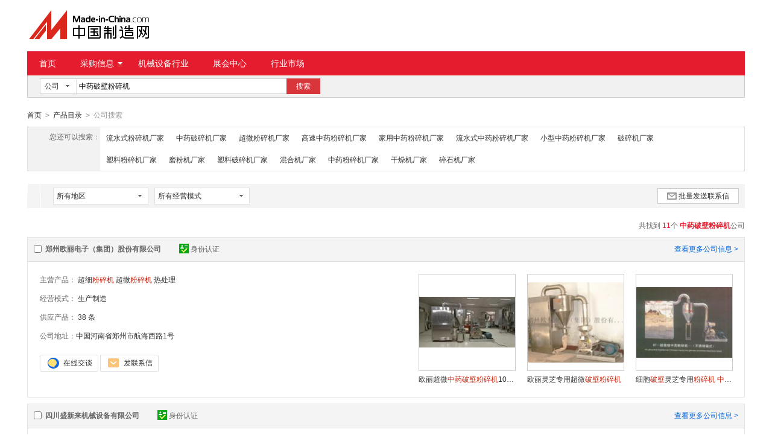

--- FILE ---
content_type: text/html;charset=GBK
request_url: https://cn.made-in-china.com/gs/zhongyaopbfsj-1.html
body_size: 14458
content:
<!doctype html>
<html>
 <head> 
  <meta charset="GBK"> 
  <title>中药破壁粉碎机-中药破壁粉碎机批发、货源、厂家-中国制造网</title> 
  <meta name="Keywords" content="中药破壁粉碎机，中药破壁粉碎机厂家，中药破壁粉碎机供应商，中药破壁粉碎机价格"> 
  <meta name="Description" content="中药破壁粉碎机供应商快速查找。中国制造网为您找到中药破壁粉碎机行业厂家及品牌供应商详细信息，包含主营产品、经营模式、公司地址等，以及中药破壁粉碎机相关的产品信息。为您寻找、采购中药破壁粉碎机相关产品提供便捷渠道。"> 
  <meta http-equiv="mobile-agent" content="format=html5;url=https://3g.made-in-china.com/gs/zhongyaopbfsj-1.html"> 
  <meta http-equiv="Cache-Control" content="no-transform"> 
  <link rel="canonical" href="https://cn.made-in-china.com/gs/zhongyaopbfsj-1.html"> 
  <link rel="stylesheet" href="//s.cn.made-in-china.com/oldmiccn/stylemin/hunt-bfd6792b.css"> 
  <script type="text/javascript" src="//s.cn.made-in-china.com/oldmiccn/script/respond/respond-9cccbcd9.js"></script> 
  <script type="text/javascript" src="//s.cn.made-in-china.com/oldmiccn/script/base/libNew-0ff851dc.js"></script> 
  <link href="//s.cn.made-in-china.com/respond/respond-proxy.html" id="respond-proxy" rel="respond-proxy"> 
  <link href="//cn.made-in-china.com/respond/respond.proxy.gif" id="respond-redirect" rel="respond-redirect"> 
  <script src="//cn.made-in-china.com/respond/respond.proxy.js"></script> 
 </head> 
 <body x="0"> 
  <div id="top_area"></div> 
  <input type="hidden" name="jsAppName" value="oldCn"> 
  <div class="wrap wrap-flex"> 
   <div class="header"> 
    <div class="logo"> 
     <a class="site-logo" href="/"> <img alt="中国制造网 专注电子商务 弘扬中国制造" src="/images/logo/logo_n_cn.png"></a> 
    </div> 
   </div> 
  </div> 
  <div class="wrap wrap-flex"> 
   <div class="nav"> 
    <ul class="nav-main js-nav"> 
     <li class="nav-item"><a href="/">首页</a></li> 
     <li class="nav-item nav-purchase"> <a href="https://caigou.cn.made-in-china.com/xunjia-1.html" class="sub-item-hd" target="_blank">采购信息<b class="nav-item-arrow"></b></a> 
      <div class="sub-nav"> 
       <a href="https://caigou.cn.made-in-china.com/xunjia-1.html" target="_blank">询价信息</a> 
       <span class="v-sep">|</span> 
       <a href="https://caigou.cn.made-in-china.com/zhaomu-1.html" target="_blank">招募信息</a> 
       <span class="v-sep">|</span> 
       <a href="https://caigou.cn.made-in-china.com/qiye.html" target="_blank">采购专场</a> 
      </div> </li> 
     <li class="nav-item"><a href="https://jixie.cn.made-in-china.com" target="_blank">机械设备行业</a></li> 
     <li class="nav-item"><a target="_blank" href="https://zhanhui.cn.made-in-china.com/fairs/">展会中心</a></li> 
     <li class="nav-item"> <a href="/shichang/" target="_blank">行业市场</a> </li> 
    </ul> 
   </div> 
  </div> 
  <div class="wrap wrap-flex"> 
   <div class="nav-srh"> 
    <form id="searchForm" name="searchForm" method="get" action="/companysearch.do"> 
     <input type="hidden" name="subaction" value="hunt"> 
     <input type="hidden" name="mode" value="and"> 
     <input type="hidden" name="style" value="b"> 
     <input type="hidden" name="code" value="EEnxEJQbMJmm" id="code"> 
     <input type="hidden" name="comProvince" value="nolimit" id="comProvince"> 
     <input type="hidden" name="miccnsource" value="1"> 
     <div class="drop drop-type" id="searchSelect"> 
      <div class="drop-hd"> 
       <span class="drop-selected" id="dropSelected">公司</span> 
       <span class="drop-arrow"> <i class="icon"></i> </span> 
      </div> 
      <div class="drop-down" id="dropDown"> 
       <ul class="drop-down-lst" id="dropDownLst"> 
        <li data-config="{&quot;action&quot;:&quot;/productdirectory.do&quot;,&quot;placeholder&quot;:&quot;输入产品名称&quot;,&quot;text&quot;:&quot;产品&quot;,&quot;searchtype&quot;:&quot;0&quot;}"><a href="javascript:void(0)">产品</a> </li> 
        <li data-config="{&quot;action&quot;:&quot;/companysearch.do&quot;,&quot;placeholder&quot;:&quot;输入公司名称&quot;,&quot;text&quot;:&quot;公司&quot;,&quot;searchtype&quot;:&quot;2&quot;}" style="display:none"><a href="javascript:void(0)">公司</a></li> 
        <li data-config="{&quot;action&quot;:&quot;https://caigou.cn.made-in-china.com/purchasings/miccn&quot;,&quot;placeholder&quot;:&quot;输入求购信息&quot;,&quot;text&quot;:&quot;求购&quot;,&quot;searchtype&quot;:&quot;1&quot;}"><a href="javascript:void(0)">求购</a></li> 
       </ul> 
      </div> 
     </div> 
     <input type="text" name="word" id="inputWord" suggestLimit="20" class="txt textsuggest" placeholder="输入公司名称" value="中药破壁粉碎机" size="20" maxlength="30" autocomplete="off" searchtype="2"> 
     <input type="text" style="display:none;"> 
     <a href="javascript:void(0);" class="btn btn-m btn-primary" type="submit" id="searchBtn">搜索</a> 
    </form> 
   </div> 
  </div> 
  <div class="wrap wrap-flex"> 
   <div class="nav-crumb"> 
    <a href="/">首页</a> 
    <b class="direct-arrow">&gt;</b> 
    <a href="/prod/catlist/">产品目录</a> 
    <b class="direct-arrow">&gt;</b> 
    <span>公司搜索</span> 
   </div> 
  </div> 
  <div class="wrap wrap-flex"> 
   <div class="filter filter-rec"> 
    <div class="filter-panel"> 
     <dl> 
      <dt>
       您还可以搜索：
      </dt> 
      <dd> 
       <ul class="filter-rec-lst"> 
        <li><a href="https://cn.made-in-china.com/jEmQUhBJBxWn-gongsi-1.html" title="流水式粉碎机" class="suggestWord">流水式粉碎机厂家</a></li> 
        <li><a href="https://cn.made-in-china.com/KJcmOFrdERub-gongsi-1.html" title="中药破碎机" class="suggestWord">中药破碎机厂家</a></li> 
        <li><a href="https://cn.made-in-china.com/TnUQDJrgeEim-gongsi-1.html" title="超微粉碎机" class="suggestWord">超微粉碎机厂家</a></li> 
        <li><a href="https://cn.made-in-china.com/pmanYWzOjJDU-gongsi-1.html" title="高速中药粉碎机" class="suggestWord">高速中药粉碎机厂家</a></li> 
        <li><a href="https://cn.made-in-china.com/dEuQzItyVrLU-gongsi-1.html" title="家用中药粉碎机" class="suggestWord">家用中药粉碎机厂家</a></li> 
        <li><a href="https://cn.made-in-china.com/eEUxPZwGJRLk-gongsi-1.html" title="流水式中药粉碎机" class="suggestWord">流水式中药粉碎机厂家</a></li> 
        <li><a href="https://cn.made-in-china.com/vJnmdqMPYEVe-gongsi-1.html" title="小型中药粉碎机" class="suggestWord">小型中药粉碎机厂家</a></li> 
        <li><a href="https://cn.made-in-china.com/rQpJEHPcjxDs-gongsi-1.html" title="破碎机" class="suggestWord">破碎机厂家</a></li> 
        <li><a href="https://cn.made-in-china.com/rJRnBYUduQIc-gongsi-1.html" title="塑料粉碎机" class="suggestWord">塑料粉碎机厂家</a></li> 
        <li><a href="https://cn.made-in-china.com/CmYxFapbVEHP-gongsi-1.html" title="磨粉机" class="suggestWord">磨粉机厂家</a></li> 
        <li><a href="https://cn.made-in-china.com/BEpxodrcsnDz-gongsi-1.html" title="塑料破碎机" class="suggestWord">塑料破碎机厂家</a></li> 
        <li><a href="https://cn.made-in-china.com/WxUJEuzvBmDg-gongsi-1.html" title="混合机" class="suggestWord">混合机厂家</a></li> 
        <li><a href="https://cn.made-in-china.com/JxRmtUpOjnlj-gongsi-1.html" title="中药粉碎机" class="suggestWord">中药粉碎机厂家</a></li> 
        <li><a href="https://cn.made-in-china.com/bnrmQfzVBxlq-gongsi-1.html" title="干燥机" class="suggestWord">干燥机厂家</a></li> 
        <li><a href="https://cn.made-in-china.com/yQUmoHpGunDb-gongsi-1.html" title="碎石机" class="suggestWord">碎石机厂家</a></li> 
       </ul> 
      </dd> 
     </dl> 
    </div> 
   </div> 
   <div class="lst-filter" id="multiFilterDiv" rel="nofollow"> 
    <div class="lst-filter-item clearfix"> 
     <div class="lst-filter-cert"> 
     </div> 
     <ul class="lst-drop-set"> 
      <li class="drop-mini drop-area" id="selectArea"> 
       <div class="drop-hd"> 
        <span class="drop-selected">所有地区</span> 
        <span class="drop-arrow"><i class="icon"></i></span> 
       </div> 
       <div style="display: none;" class="drop-down" id="selectAreaList"> 
        <div class="drop-area-all">
         <span> <span id="allArea">所有地区</span> </span>
        </div> 
        <ul class="area-lst"> 
         <li class="areaList"><span class="provinceSpan" data-province="Beijing,Tianjin,Heibei,Shanxi,InnerMongolia">华北</span></li> 
         <li class="areaList"><span class="provinceSpan" data-province="Shandong,Jiangsu,Anhui,Zhejiang,Fujian,Shanghai">华东</span></li> 
         <li class="areaList"><span class="provinceSpan" data-province="Hubei,Hunan,Henan,Jiangxi">华中</span></li> 
         <li class="areaList"><span class="provinceSpan" data-province="Sichuan,Yunnan,Guizhou,Tibet,Chongqing">西南</span> </li> 
        </ul> 
        <ul class="drop-area-lst"> 
         <li class="areaList" style="z-index:500"> <span data-province="Beijing" class="provinceSpan">北京 </span> </li> 
         <li class="areaList" style="z-index:490"> <span data-province="Shanghai" class="provinceSpan">上海 </span> </li> 
         <li class="areaList" style="z-index:480"> <span data-province="Jiangsu" class="provinceSpan">江苏 <i class="icon"></i> </span> 
          <div style="display: none;" class="sub-area"> 
           <ul class="sub-area-lst"> 
            <li><span class="cityLi" data-province="Jiangsu" data-city="Jiangsu_Wuxi">无锡市</span></li> 
            <li><span class="cityLi" data-province="Jiangsu" data-city="Jiangsu_Changzhou">常州市</span></li> 
           </ul> 
          </div> </li> 
         <li class="areaList" style="z-index:470"> <span data-province="Shandong" class="provinceSpan">山东 <i class="icon"></i> </span> 
          <div style="display: none;" class="sub-area"> 
           <ul class="sub-area-lst"> 
            <li><span class="cityLi" data-province="Shandong" data-city="Shandong_Weifang">潍坊市</span></li> 
           </ul> 
          </div> </li> 
         <li class="areaList" style="z-index:460"> <span data-province="Henan" class="provinceSpan">河南 <i class="icon"></i> </span> 
          <div style="display: none;" class="sub-area"> 
           <ul class="sub-area-lst"> 
            <li><span class="cityLi" data-province="Henan" data-city="Henan_Zhengzhou">郑州市</span></li> 
           </ul> 
          </div> </li> 
         <li class="areaList" style="z-index:450"> <span data-province="Hunan" class="provinceSpan">湖南 <i class="icon"></i> </span> 
          <div style="display: none;" class="sub-area"> 
           <ul class="sub-area-lst"> 
            <li><span class="cityLi" data-province="Hunan" data-city="Hunan_Changsha">长沙市</span></li> 
           </ul> 
          </div> </li> 
         <li class="areaList" style="z-index:440"> <span data-province="Sichuan" class="provinceSpan">四川 <i class="icon"></i> </span> 
          <div style="display: none;" class="sub-area"> 
           <ul class="sub-area-lst"> 
            <li><span class="cityLi" data-province="Sichuan" data-city="Sichuan_Chengdu">成都市</span></li> 
            <li><span class="cityLi" data-province="Sichuan" data-city="Sichuan_Mianyang">绵阳市</span></li> 
           </ul> 
          </div> </li> 
        </ul> 
       </div> </li> 
      <!-- 经营模式 --> 
      <li class="drop-mini drop-run" id="selectStyle"> 
       <div class="drop-hd"> 
        <span class="drop-selected">所有经营模式</span> 
        <span class="drop-arrow"><i class="icon"></i></span> 
       </div> 
       <div class="drop-down" id="selectStyleList" style="display:none;"> 
        <ul class="drop-down-lst"> 
         <li class="drop-down-hd"><b id="allBusinessMode">所有经营模式</b></li> 
         <li><b class="businessModeLi" data-mode="1">生产制造</b></li> 
        </ul> 
       </div> </li> 
     </ul> 
     <a class="btn btn-m btn-icon btn-default" href="javaScript:void(0);" id="batchSendMsg"><i class="icon icon-mail"></i>批量发送联系信</a> 
    </div> 
   </div> 
   <div class="lst-lead"> 
    <div class="lst-lead-node">
     共找到
     <span class="red">11</span>个
     <h1 class="red"> <strong>中药破壁粉碎机</strong></h1>公司
    </div> 
   </div> 
   <ul class="co-lst"> 
    <form method="get" action="/inquiry.do" target="_blank" id="inquiryForm"> 
     <input type="hidden" name="xcase" value="batchInquiry"> 
     <input type="hidden" name="sourceType" value="com"> 
     <li class="co-item js-sc-co-linkProd js-sc-expo" data-comid="PQxJyegjREAu" data-sc="comId:PQxJyegjREAu,comName: 郑州欧丽电子（集团）股份有限公司"> 
      <div class="co-hd"> 
       <label class="co-name"> <input type="checkbox" name="selectedId" value="PQxJyegjREAu" class="chk"> <a href="https://oriole4057.cn.made-in-china.com" target="_blank" title="郑州欧丽电子（集团）股份有限公司"> 郑州欧丽电子（集团）股份有限公司 </a> </label> 
       <div class="co-cert"> 
        <a class="cert-sign" title="已通过工商注册信息真实性核实" href="https://oriole4057.cn.made-in-china.com/files-%E9%83%91%E5%B7%9E%E6%AC%A7%E4%B8%BD%E7%94%B5%E5%AD%90%EF%BC%88%E9%9B%86%E5%9B%A2%EF%BC%89%E8%82%A1%E4%BB%BD%E6%9C%89%E9%99%90%E5%85%AC%E5%8F%B8.html" target="_blank" rel="nofollow"><i class="icon icon-id"></i>身份认证</a> 
       </div> 
       <a href="https://oriole4057.cn.made-in-china.com" target="_blank" title="郑州欧丽电子（集团）股份有限公司" class="more" rel="nofollow">查看更多公司信息 &gt;</a> 
      </div> 
      <div class="co-bd"> 
       <div class="co-data"> 
        <ul class="co-intro"> 
         <li> <span>主营产品：</span> <a href="/market/cxfsj-1.html" target="_blank" title="超细粉碎机)">超细<em>粉碎机</em></a> <a href="/market/cwfsj-1.html" target="_blank" title="超微粉碎机)">超微<em>粉碎机</em></a> <a href="/market/rechuli-1.html" target="_blank" title="热处理)">热处理</a> </li> 
         <li><span>经营模式：</span> <a href="/showroom/oriole4057-companyinfo.html" target="_blank" rel="nofollow"> 生产制造 </a> </li> 
         <li><span>供应产品：</span> <a href="/showroom/oriole4057-product-list-1.html" target="_blank" rel="nofollow">38 条</a> </li> 
         <li><span>公司地址：</span><a href="/showroom/oriole4057-contact.html" target="_blank" title="中国河南省郑州市航海西路1号" rel="nofollow">中国河南省郑州市航海西路1号</a></li> 
        </ul> 
        <div class="contact"> 
         <span name="tmLogo" data-source="com" data-comid="PQxJyegjREAu_00" data-url="https://webim.trademessenger.com/tm-new/assets/webtm/webtm.html?data=[base64]" class="btn btn-tm-on" title="和我联系"></span> 
         <a href="/sendInquiry/shrom_PQxJyegjREAu_PQxJyegjREAu.html" target="_blank" rel="nofollow" class="btn btn-msg js-source"></a> 
        </div> 
       </div> 
       <div class="co-pros"> 
        <ul class="co-pros-lst"> 
         <li class="co-pros-item js-sc-expo" data-category="1960060000" data-proid="kbmJLQYVTRUo" data-sc="prodId:kbmJLQYVTRUo,comId:PQxJyegjREAu,comName: 郑州欧丽电子（集团）股份有限公司"> 
          <div class="co-pros-img sl-vam"> 
           <div class="sl-vam-outer"> 
            <div class="sl-vam-inner"> 
             <a href="/gongying/oriole4057-kbmJLQYVTRUo.html" target="_blank"> <img data-original="https://image.cn.made-in-china.com/cnimg/prod_ed436QdL0C1f/0/欧丽超微中药破壁粉碎机-目细度可调_160x160.jpg" alt="欧丽超微中药破壁粉碎机100-6000目细度可调"> </a> 
            </div> 
           </div> 
          </div> <p class="price"> <span class="red"> </span> </p> <p class="co-pros-name"><a href="/gongying/oriole4057-kbmJLQYVTRUo.html" target="_blank" title="欧丽超微中药破壁粉碎机100-6000目细度可调">欧丽超微<em>中药</em><em>破壁</em><em>粉碎机</em>100-6000目细度可调</a></p> </li> 
         <li class="co-pros-item js-sc-expo" data-category="1960060000" data-proid="FbnEucRGqrpe" data-sc="prodId:FbnEucRGqrpe,comId:PQxJyegjREAu,comName: 郑州欧丽电子（集团）股份有限公司"> 
          <div class="co-pros-img sl-vam"> 
           <div class="sl-vam-outer"> 
            <div class="sl-vam-inner"> 
             <a href="/gongying/oriole4057-FbnEucRGqrpe.html" target="_blank"> <img data-original="https://image.cn.made-in-china.com/cnimg/prod_ed5Vcj5Sa95t/0/欧丽灵芝专用超微破壁粉碎机_160x160.jpg" alt="欧丽灵芝专用超微破壁粉碎机"> </a> 
            </div> 
           </div> 
          </div> <p class="price"> <span class="red"> </span> </p> <p class="co-pros-name"><a href="/gongying/oriole4057-FbnEucRGqrpe.html" target="_blank" title="欧丽灵芝专用超微破壁粉碎机">欧丽灵芝专用超微<em>破壁</em><em>粉碎机</em></a></p> </li> 
         <li class="co-pros-item js-sc-expo" data-category="1960060000" data-proid="mbpExroVmlUu" data-sc="prodId:mbpExroVmlUu,comId:PQxJyegjREAu,comName: 郑州欧丽电子（集团）股份有限公司"> 
          <div class="co-pros-img sl-vam"> 
           <div class="sl-vam-outer"> 
            <div class="sl-vam-inner"> 
             <a href="/gongying/oriole4057-mbpExroVmlUu.html" target="_blank"> <img data-original="https://image.cn.made-in-china.com/cnimg/prod_1d8p2J8Gfcf2/0/细胞破壁灵芝专用粉碎机-中药超微细微米磨粉机_160x160.jpg" alt="细胞破壁灵芝专用粉碎机 中药超微细微米磨粉机"> </a> 
            </div> 
           </div> 
          </div> <p class="price"> <span class="red"> </span> </p> <p class="co-pros-name"><a href="/gongying/oriole4057-mbpExroVmlUu.html" target="_blank" title="细胞破壁灵芝专用粉碎机 中药超微细微米磨粉机">细胞<em>破壁</em>灵芝专用<em>粉碎机</em> <em>中药</em>超微细微米磨粉机</a></p> </li> 
        </ul> 
       </div> 
      </div> </li> 
     <li class="co-item js-sc-co-linkProd js-sc-expo" data-comid="PeTnNDgVXyWI" data-sc="comId:PeTnNDgVXyWI,comName: 四川盛新来机械设备有限公司"> 
      <div class="co-hd"> 
       <label class="co-name"> <input type="checkbox" name="selectedId" value="PeTnNDgVXyWI" class="chk"> <a href="https://shengxinlai.cn.made-in-china.com" target="_blank" title="四川盛新来机械设备有限公司"> 四川盛新来机械设备有限公司 </a> </label> 
       <div class="co-cert"> 
        <a class="cert-sign" title="已通过工商注册信息真实性核实" href="https://shengxinlai.cn.made-in-china.com/files-%E5%9B%9B%E5%B7%9D%E7%9B%9B%E6%96%B0%E6%9D%A5%E6%9C%BA%E6%A2%B0%E8%AE%BE%E5%A4%87%E6%9C%89%E9%99%90%E5%85%AC%E5%8F%B8.html" target="_blank" rel="nofollow"><i class="icon icon-id"></i>身份认证</a> 
       </div> 
       <a href="https://shengxinlai.cn.made-in-china.com" target="_blank" title="四川盛新来机械设备有限公司" class="more" rel="nofollow">查看更多公司信息 &gt;</a> 
      </div> 
      <div class="co-bd"> 
       <div class="co-data"> 
        <ul class="co-intro"> 
         <li> <span>主营产品：</span> <a href="/market/lsfsj-1.html" target="_blank" title="粮食粉碎机)">粮食<em>粉碎机</em></a> <a href="/market/xiaomaimfj_1-1.html" target="_blank" title="小麦磨粉机)">小麦磨粉机</a> <a href="/market/xxnmj-1.html" target="_blank" title="小型碾米机)">小型碾米机</a> </li> 
         <li><span>经营模式：</span> <a href="/showroom/shengxinlai-companyinfo.html" target="_blank" rel="nofollow"> 生产制造 </a> </li> 
         <li><span>供应产品：</span> <a href="/showroom/shengxinlai-product-list-1.html" target="_blank" rel="nofollow">47 条</a> </li> 
         <li><span>公司地址：</span><a href="/showroom/shengxinlai-contact.html" target="_blank" title="新都街道蓉都大道南四段199号5栋3层附311号" rel="nofollow">新都街道蓉都大道南四段199号5栋3层附311号</a></li> 
        </ul> 
        <div class="contact"> 
         <span name="tmLogo" data-source="com" data-comid="PeTnNDgVXyWI_00" data-url="https://webim.trademessenger.com/tm-new/assets/webtm/webtm.html?data=[base64]" class="btn btn-tm-on" title="和我联系"></span> 
         <a href="/sendInquiry/shrom_PeTnNDgVXyWI_PeTnNDgVXyWI.html" target="_blank" rel="nofollow" class="btn btn-msg js-source"></a> 
        </div> 
       </div> 
       <div class="co-pros"> 
        <ul class="co-pros-lst"> 
         <li class="co-pros-item js-sc-expo" data-category="1910030000" data-proid="VvbQzesMfkhU" data-sc="prodId:VvbQzesMfkhU,comId:PeTnNDgVXyWI,comName: 四川盛新来机械设备有限公司"> 
          <div class="co-pros-img sl-vam"> 
           <div class="sl-vam-outer"> 
            <div class="sl-vam-inner"> 
             <a href="/gongying/shengxinlai-VvbQzesMfkhU.html" target="_blank"> <img data-original="https://image.cn.made-in-china.com/cnimg/prod_fZ72fL0K39aD/0/小龙虾牌粉碎机普-型粮食磨面机超细中药磨粉机_160x160.jpg" alt="小龙虾牌粉碎机普35型粮食磨面机超细中药磨粉机"> </a> 
            </div> 
           </div> 
          </div> <p class="price"> <span class="red"> </span> </p> <p class="co-pros-name"><a href="/gongying/shengxinlai-VvbQzesMfkhU.html" target="_blank" title="小龙虾牌粉碎机普35型粮食磨面机超细中药磨粉机">小龙虾牌<em>粉碎机</em>普35型粮食磨面机超细<em>中药</em>磨粉机</a></p> </li> 
         <li class="co-pros-item js-sc-expo" data-category="1910030000" data-proid="vSoxzksgAVWR" data-sc="prodId:vSoxzksgAVWR,comId:PeTnNDgVXyWI,comName: 四川盛新来机械设备有限公司"> 
          <div class="co-pros-img sl-vam"> 
           <div class="sl-vam-outer"> 
            <div class="sl-vam-inner"> 
             <a href="/gongying/shengxinlai-vSoxzksgAVWR.html" target="_blank"> <img data-original="https://image.cn.made-in-china.com/cnimg/prod_0Z422L6f24d8/0/小龙虾牌粉碎机-型中药磨面机多功能打粉机_160x160.jpg" alt="小龙虾牌粉碎机23型中药磨面机多功能打粉机"> </a> 
            </div> 
           </div> 
          </div> <p class="price"> <span class="red"> </span> </p> <p class="co-pros-name"><a href="/gongying/shengxinlai-vSoxzksgAVWR.html" target="_blank" title="小龙虾牌粉碎机23型中药磨面机多功能打粉机">小龙虾牌<em>粉碎机</em>23型<em>中药</em>磨面机多功能打粉机</a></p> </li> 
         <li class="co-pros-item js-sc-expo" data-category="1910030000" data-proid="CSenzQjDCWcR" data-sc="prodId:CSenzQjDCWcR,comId:PeTnNDgVXyWI,comName: 四川盛新来机械设备有限公司"> 
          <div class="co-pros-img sl-vam"> 
           <div class="sl-vam-outer"> 
            <div class="sl-vam-inner"> 
             <a href="/gongying/shengxinlai-CSenzQjDCWcR.html" target="_blank"> <img data-original="https://image.cn.made-in-china.com/cnimg/prod_2Za24L1f4sb7/0/小龙虾牌粉碎机宽-型粮食磨面机中药打粉机_160x160.jpg" alt="小龙虾牌粉碎机宽23型粮食磨面机中药打粉机"> </a> 
            </div> 
           </div> 
          </div> <p class="price"> <span class="red"> </span> </p> <p class="co-pros-name"><a href="/gongying/shengxinlai-CSenzQjDCWcR.html" target="_blank" title="小龙虾牌粉碎机宽23型粮食磨面机中药打粉机">小龙虾牌<em>粉碎机</em>宽23型粮食磨面机<em>中药</em>打粉机</a></p> </li> 
        </ul> 
       </div> 
      </div> </li> 
     <li class="co-item js-sc-co-linkProd js-sc-expo" data-comid="DMLnxwZbLXWo" data-sc="comId:DMLnxwZbLXWo,comName: 上海依肯机械设备有限公司"> 
      <div class="co-hd"> 
       <label class="co-name"> <input type="checkbox" name="selectedId" value="DMLnxwZbLXWo" class="chk"> <a href="https://iknchina7.cn.made-in-china.com" target="_blank" title="上海依肯机械设备有限公司"> 上海依肯机械设备有限公司 </a> </label> 
       <div class="co-cert"> 
        <a class="cert-sign" title="已通过工商注册信息真实性核实" href="https://iknchina7.cn.made-in-china.com/files-%E4%B8%8A%E6%B5%B7%E4%BE%9D%E8%82%AF%E6%9C%BA%E6%A2%B0%E8%AE%BE%E5%A4%87%E6%9C%89%E9%99%90%E5%85%AC%E5%8F%B8.html" target="_blank" rel="nofollow"><i class="icon icon-id"></i>身份认证</a> 
       </div> 
       <a href="https://iknchina7.cn.made-in-china.com" target="_blank" title="上海依肯机械设备有限公司" class="more" rel="nofollow">查看更多公司信息 &gt;</a> 
      </div> 
      <div class="co-bd"> 
       <div class="co-data"> 
        <ul class="co-intro"> 
         <li> <span>主营产品：</span> <a href="/market/jiaotimo-1.html" target="_blank" title="胶体磨)">胶体磨</a> <a href="/market/junzhiji-1.html" target="_blank" title="均质机)">均质机</a> <a href="/market/gaojianqjzj-1.html" target="_blank" title="高剪切均质机)">高剪切均质机</a> </li> 
         <li><span>经营模式：</span> <a href="/showroom/iknchina7-companyinfo.html" target="_blank" rel="nofollow"> 生产制造 </a> </li> 
         <li><span>供应产品：</span> <a href="/showroom/iknchina7-product-list-1.html" target="_blank" rel="nofollow">50 条</a> </li> 
         <li><span>公司地址：</span><a href="/showroom/iknchina7-contact.html" target="_blank" title="上海市松江区九新公路865号2幢101室" rel="nofollow">上海市松江区九新公路865号2幢101室</a></li> 
        </ul> 
        <div class="contact"> 
         <span name="tmLogo" data-source="com" data-comid="DMLnxwZbLXWo_00" data-url="https://webim.trademessenger.com/tm-new/assets/webtm/webtm.html?data=[base64]" class="btn btn-tm-on" title="和我联系"></span> 
         <a href="/sendInquiry/shrom_DMLnxwZbLXWo_DMLnxwZbLXWo.html" target="_blank" rel="nofollow" class="btn btn-msg js-source"></a> 
        </div> 
       </div> 
       <div class="co-pros"> 
        <ul class="co-pros-lst"> 
         <li class="co-pros-item js-sc-expo" data-category="1910040000" data-proid="moDEIxqYJwhl" data-sc="prodId:moDEIxqYJwhl,comId:DMLnxwZbLXWo,comName: 上海依肯机械设备有限公司"> 
          <div class="co-pros-img sl-vam"> 
           <div class="sl-vam-outer"> 
            <div class="sl-vam-inner"> 
             <a href="/gongying/iknchina7-moDEIxqYJwhl.html" target="_blank"> <img data-original="https://image.cn.made-in-china.com/cnimg/prod_1d7B792sdN3q/0/小球藻细胞破壁研磨粉碎机_160x160.jpg" alt="小球藻细胞破壁研磨粉碎机"> </a> 
            </div> 
           </div> 
          </div> <p class="price"> <span class="red"> </span> </p> <p class="co-pros-name"><a href="/gongying/iknchina7-moDEIxqYJwhl.html" target="_blank" title="小球藻细胞破壁研磨粉碎机">小球藻细胞<em>破壁</em>研磨<em>粉碎机</em></a></p> </li> 
         <li class="co-pros-item js-sc-expo" data-category="1973020000" data-proid="iMSxgKZYSNVj" data-sc="prodId:iMSxgKZYSNVj,comId:DMLnxwZbLXWo,comName: 上海依肯机械设备有限公司"> 
          <div class="co-pros-img sl-vam"> 
           <div class="sl-vam-outer"> 
            <div class="sl-vam-inner"> 
             <a href="/gongying/iknchina7-iMSxgKZYSNVj.html" target="_blank"> <img data-original="https://image.cn.made-in-china.com/cnimg/prod_fd32bM57968g/0/小型设备实验室管线式均质机_160x160.jpg" alt="小型设备实验室管线式均质机"> </a> 
            </div> 
           </div> 
          </div> <p class="price"> <span class="red"> </span> </p> <p class="co-pros-name"><a href="/gongying/iknchina7-iMSxgKZYSNVj.html" target="_blank" title="小型设备实验室管线式均质机">小型设备实验室管线式均质机</a></p> </li> 
         <li class="co-pros-item js-sc-expo" data-category="1910040000" data-proid="PMLndBTxHwWG" data-sc="prodId:PMLndBTxHwWG,comId:DMLnxwZbLXWo,comName: 上海依肯机械设备有限公司"> 
          <div class="co-pros-img sl-vam"> 
           <div class="sl-vam-outer"> 
            <div class="sl-vam-inner"> 
             <a href="/gongying/iknchina7-PMLndBTxHwWG.html" target="_blank"> <img data-original="https://image.cn.made-in-china.com/cnimg/prod_3deB5x5XeS3t/0/氧化还原石墨研磨分散机_160x160.jpg" alt="氧化还  墨研磨分散机"> </a> 
            </div> 
           </div> 
          </div> <p class="price"> <span class="red"> </span> </p> <p class="co-pros-name"><a href="/gongying/iknchina7-PMLndBTxHwWG.html" target="_blank" title="氧化还  墨研磨分散机">氧化还  墨研磨分散机</a></p> </li> 
        </ul> 
       </div> 
      </div> </li> 
     <li class="co-item js-sc-co-linkProd js-sc-expo" data-comid="KovmIYcdnNrJ" data-sc="comId:KovmIYcdnNrJ,comName: 四川众金粉体设备有限公司"> 
      <div class="co-hd"> 
       <label class="co-name"> <input type="checkbox" name="selectedId" value="KovmIYcdnNrJ" class="chk"> <a href="https://zjft001.cn.made-in-china.com" target="_blank" title="四川众金粉体设备有限公司"> 四川众金粉体设备有限公司 </a> </label> 
       <div class="co-cert"> 
        <a class="cert-sign" title="已通过工商注册信息真实性核实" href="https://zjft001.cn.made-in-china.com/files-%E5%9B%9B%E5%B7%9D%E4%BC%97%E9%87%91%E7%B2%89%E4%BD%93%E8%AE%BE%E5%A4%87%E6%9C%89%E9%99%90%E5%85%AC%E5%8F%B8.html" target="_blank" rel="nofollow"><i class="icon icon-id"></i>身份认证</a> 
       </div> 
       <a href="https://zjft001.cn.made-in-china.com" target="_blank" title="四川众金粉体设备有限公司" class="more" rel="nofollow">查看更多公司信息 &gt;</a> 
      </div> 
      <div class="co-bd"> 
       <div class="co-data"> 
        <ul class="co-intro"> 
         <li> <span>主营产品：</span> <a href="/market/qlfsj_1-1.html" target="_blank" title="气流粉碎机)">气流<em>粉碎机</em></a> <a href="/showroom/zjft001-product-list-1.html" target="_blank" title="冲击磨粉碎机)">冲击磨<em>粉碎机</em></a> 氮保气体<em>粉碎机</em> </li> 
         <li><span>经营模式：</span> <a href="/showroom/zjft001-companyinfo.html" target="_blank" rel="nofollow"> 生产制造 </a> </li> 
         <li><span>供应产品：</span> <a href="/showroom/zjft001-product-list-1.html" target="_blank" rel="nofollow">46 条</a> </li> 
         <li><span>公司地址：</span><a href="/showroom/zjft001-contact.html" target="_blank" title="花荄工业园" rel="nofollow">花荄工业园</a></li> 
        </ul> 
        <div class="contact"> 
         <span name="tmLogo" data-source="com" data-comid="KovmIYcdnNrJ_00" data-url="https://webim.trademessenger.com/tm-new/assets/webtm/webtm.html?data=[base64]" class="btn btn-tm-on" title="和我联系"></span> 
         <a href="/sendInquiry/shrom_KovmIYcdnNrJ_KovmIYcdnNrJ.html" target="_blank" rel="nofollow" class="btn btn-msg js-source"></a> 
        </div> 
       </div> 
       <div class="co-pros"> 
        <ul class="co-pros-lst"> 
         <li class="co-pros-item js-sc-expo" data-category="1910030000" data-proid="zvYnHlFEqJUk" data-sc="prodId:zvYnHlFEqJUk,comId:KovmIYcdnNrJ,comName: 四川众金粉体设备有限公司"> 
          <div class="co-pros-img sl-vam"> 
           <div class="sl-vam-outer"> 
            <div class="sl-vam-inner"> 
             <a href="/gongying/zjft001-zvYnHlFEqJUk.html" target="_blank"> <img data-original="https://image.cn.made-in-china.com/cnimg/prod_9d2K72eZbC85/0/众金-超细超微中药粉碎机_160x160.jpg" alt="众金 超细超微中药粉碎机"> </a> 
            </div> 
           </div> 
          </div> <p class="price"> <span class="red"> </span> </p> <p class="co-pros-name"><a href="/gongying/zjft001-zvYnHlFEqJUk.html" target="_blank" title="众金 超细超微中药粉碎机">众金 超细超微<em>中药</em><em>粉碎机</em></a></p> </li> 
         <li class="co-pros-item js-sc-expo" data-category="1910090000" data-proid="PSbxMrZYCcWg" data-sc="prodId:PSbxMrZYCcWg,comId:KovmIYcdnNrJ,comName: 四川众金粉体设备有限公司"> 
          <div class="co-pros-img sl-vam"> 
           <div class="sl-vam-outer"> 
            <div class="sl-vam-inner"> 
             <a href="/gongying/zjft001-PSbxMrZYCcWg.html" target="_blank"> <img data-original="https://image.cn.made-in-china.com/cnimg/prod_6Zb28S065m1k/0/气流分级机-粉体空气筛分设备-空气分选机_160x160.jpg" alt="气流分级机 粉体空气筛分设备 空气分选机"> </a> 
            </div> 
           </div> 
          </div> <p class="price"> <span class="red"> </span> </p> <p class="co-pros-name"><a href="/gongying/zjft001-PSbxMrZYCcWg.html" target="_blank" title="气流分级机 粉体空气筛分设备 空气分选机">气流分级机 粉体空气筛分设备 空气分选机</a></p> </li> 
         <li class="co-pros-item js-sc-expo" data-category="1910030000" data-proid="vXbEFGduyWcj" data-sc="prodId:vXbEFGduyWcj,comId:KovmIYcdnNrJ,comName: 四川众金粉体设备有限公司"> 
          <div class="co-pros-img sl-vam"> 
           <div class="sl-vam-outer"> 
            <div class="sl-vam-inner"> 
             <a href="/gongying/zjft001-vXbEFGduyWcj.html" target="_blank"> <img data-original="https://image.cn.made-in-china.com/cnimg/prod_0Z52c96Hcf8K/0/金属铍用气流粉碎机-氩气保护闭路粉碎设备-定制生产_160x160.jpg" alt="金属 用气流粉碎机 氩气保护闭路粉碎设备 定制生产"> </a> 
            </div> 
           </div> 
          </div> <p class="price"> <span class="red"> </span> </p> <p class="co-pros-name"><a href="/gongying/zjft001-vXbEFGduyWcj.html" target="_blank" title="金属 用气流粉碎机 氩气保护闭路粉碎设备 定制生产">金属 用气流<em>粉碎机</em> 氩气保护闭路粉碎设备 定制生产</a></p> </li> 
        </ul> 
       </div> 
      </div> </li> 
     <li class="co-item js-sc-co-linkProd js-sc-expo" data-comid="loOEnRPWCKkS" data-sc="comId:loOEnRPWCKkS,comName: 江阴市佳科机械制造有限公司"> 
      <div class="co-hd"> 
       <label class="co-name"> <input type="checkbox" name="selectedId" value="loOEnRPWCKkS" class="chk"> <a href="https://jyjkjx.cn.made-in-china.com" target="_blank" title="江阴市佳科机械制造有限公司"> 江阴市佳科机械制造有限公司 </a> </label> 
       <div class="co-cert"> 
        <a class="cert-sign" title="已通过工商注册信息真实性核实" href="https://jyjkjx.cn.made-in-china.com/files-%E6%B1%9F%E9%98%B4%E5%B8%82%E4%BD%B3%E7%A7%91%E6%9C%BA%E6%A2%B0%E5%88%B6%E9%80%A0%E6%9C%89%E9%99%90%E5%85%AC%E5%8F%B8.html" target="_blank" rel="nofollow"><i class="icon icon-id"></i>身份认证</a> 
       </div> 
       <a href="https://jyjkjx.cn.made-in-china.com" target="_blank" title="江阴市佳科机械制造有限公司" class="more" rel="nofollow">查看更多公司信息 &gt;</a> 
      </div> 
      <div class="co-bd"> 
       <div class="co-data"> 
        <ul class="co-intro"> 
         <li> <span>主营产品：</span> <a href="/market/fensuiji-1.html" target="_blank" title="粉碎机)"><em>粉碎机</em></a> <a href="/cp/wfwnfsj-1.html" target="_blank" title="WF  粉碎机)">WF  <em>粉碎机</em></a> <a href="/cp/wfjcwfsj-1.html" target="_blank" title="WFJ超微粉碎机)">WFJ超微<em>粉碎机</em></a> </li> 
         <li><span>经营模式：</span> <a href="/showroom/jyjkjx-companyinfo.html" target="_blank" rel="nofollow"> 生产制造 </a> </li> 
         <li><span>供应产品：</span> <a href="/showroom/jyjkjx-product-list-1.html" target="_blank" rel="nofollow">50 条</a> </li> 
         <li><span>公司地址：</span><a href="/showroom/jyjkjx-contact.html" target="_blank" title="江阴市祝塘镇云顾路34号" rel="nofollow">江阴市祝塘镇云顾路34号</a></li> 
        </ul> 
        <div class="contact"> 
         <span name="tmLogo" data-source="com" data-comid="loOEnRPWCKkS_00" data-url="https://webim.trademessenger.com/tm-new/assets/webtm/webtm.html?data=[base64]" class="btn btn-tm-on" title="和我联系"></span> 
         <a href="/sendInquiry/shrom_loOEnRPWCKkS_loOEnRPWCKkS.html" target="_blank" rel="nofollow" class="btn btn-msg js-source"></a> 
        </div> 
       </div> 
       <div class="co-pros"> 
        <ul class="co-pros-lst"> 
         <li class="co-pros-item js-sc-expo" data-category="1910030000" data-proid="lXEQIhFHbGkS" data-sc="prodId:lXEQIhFHbGkS,comId:loOEnRPWCKkS,comName: 江阴市佳科机械制造有限公司"> 
          <div class="co-pros-img sl-vam"> 
           <div class="sl-vam-outer"> 
            <div class="sl-vam-inner"> 
             <a href="/gongying/jyjkjx-lXEQIhFHbGkS.html" target="_blank"> <img data-original="https://image.cn.made-in-china.com/cnimg/prod_8ddL0QdBdGb8/0/中药超细微粉碎机-WFJ系列超微粉碎机-药材超微粉碎机-磨粉机_160x160.jpg" alt="中药超细微粉碎机 WFJ系列超微粉碎机 药材超微粉碎机 磨粉机"> </a> 
            </div> 
           </div> 
          </div> <p class="price"> <span class="red"> </span> </p> <p class="co-pros-name"><a href="/gongying/jyjkjx-lXEQIhFHbGkS.html" target="_blank" title="中药超细微粉碎机 WFJ系列超微粉碎机 药材超微粉碎机 磨粉机"><em>中药</em>超细微<em>粉碎机</em> WFJ系列超微<em>粉碎机</em> 药材超微<em>粉碎机</em> 磨粉机</a></p> </li> 
         <li class="co-pros-item js-sc-expo" data-category="1910030000" data-proid="VXPEepujbrhk" data-sc="prodId:VXPEepujbrhk,comId:loOEnRPWCKkS,comName: 江阴市佳科机械制造有限公司"> 
          <div class="co-pros-img sl-vam"> 
           <div class="sl-vam-outer"> 
            <div class="sl-vam-inner"> 
             <a href="/gongying/jyjkjx-VXPEepujbrhk.html" target="_blank"> <img data-original="https://image.cn.made-in-china.com/cnimg/prod_8deVcv9c2cdJ/0/多功能制药磨粉机-旋风除尘粉碎机组-药厂磨粉机设备_160x160.jpg" alt="多功能制药磨粉机 旋风除尘粉碎机组 药厂磨粉机设备"> </a> 
            </div> 
           </div> 
          </div> <p class="price"> <span class="red"> </span> </p> <p class="co-pros-name"><a href="/gongying/jyjkjx-VXPEepujbrhk.html" target="_blank" title="多功能制药磨粉机 旋风除尘粉碎机组 药厂磨粉机设备">多功能制药磨粉机 旋风除尘<em>粉碎机</em>组 药厂磨粉机设备</a></p> </li> 
         <li class="co-pros-item js-sc-expo" data-category="1973010000" data-proid="SBgxUlROHYhu" data-sc="prodId:SBgxUlROHYhu,comId:loOEnRPWCKkS,comName: 江阴市佳科机械制造有限公司"> 
          <div class="co-pros-img sl-vam"> 
           <div class="sl-vam-outer"> 
            <div class="sl-vam-inner"> 
             <a href="/gongying/jyjkjx-SBgxUlROHYhu.html" target="_blank"> <img data-original="https://image.cn.made-in-china.com/cnimg/prod_adcV641Daw4B/0/供应CH-L槽型混合机-粉末干粉卧式搅拌机_160x160.jpg" alt="供应CH-100L槽型混合机 粉末干粉卧式搅拌机"> </a> 
            </div> 
           </div> 
          </div> <p class="price"> <span class="red"> </span> </p> <p class="co-pros-name"><a href="/gongying/jyjkjx-SBgxUlROHYhu.html" target="_blank" title="供应CH-100L槽型混合机 粉末干粉卧式搅拌机">供应CH-100L槽型混合机 粉末干粉卧式搅拌机</a></p> </li> 
        </ul> 
       </div> 
      </div> </li> 
     <li class="co-item js-sc-co-linkProd js-sc-expo" data-comid="LqOJsmlGbXWz" data-sc="comId:LqOJsmlGbXWz,comName: 长沙市通康机电有限公司"> 
      <div class="co-hd"> 
       <label class="co-name"> <input type="checkbox" name="selectedId" value="LqOJsmlGbXWz" class="chk"> <a href="https://hntkjd.cn.made-in-china.com" target="_blank" title="长沙市通康机电有限公司"> 长沙市通康机电有限公司 </a> </label> 
       <div class="co-cert"> 
        <a class="cert-sign" title="已通过工商注册信息真实性核实" href="https://hntkjd.cn.made-in-china.com/files-%E9%95%BF%E6%B2%99%E5%B8%82%E9%80%9A%E5%BA%B7%E6%9C%BA%E7%94%B5%E6%9C%89%E9%99%90%E5%85%AC%E5%8F%B8.html" target="_blank" rel="nofollow"><i class="icon icon-id"></i>身份认证</a> 
       </div> 
       <a href="https://hntkjd.cn.made-in-china.com" target="_blank" title="长沙市通康机电有限公司" class="more" rel="nofollow">查看更多公司信息 &gt;</a> 
      </div> 
      <div class="co-bd"> 
       <div class="co-data"> 
        <ul class="co-intro"> 
         <li> <span>主营产品：</span> <a href="/market/guobaji-1.html" target="_blank" title="锅巴机)">锅巴机</a> <a href="/market/mofenji-1.html" target="_blank" title="磨粉机)">磨粉机</a> <a href="/market/hongkaoxiang-1.html" target="_blank" title="烘烤箱)">烘烤箱</a> </li> 
         <li><span>经营模式：</span> <a href="/showroom/hntkjd-companyinfo.html" target="_blank" rel="nofollow"> 生产制造 </a> </li> 
         <li><span>供应产品：</span> <a href="/showroom/hntkjd-product-list-1.html" target="_blank" rel="nofollow">10 条</a> </li> 
         <li><span>公司地址：</span><a href="/showroom/hntkjd-contact.html" target="_blank" title="暮云街道幸福庄园福园1栋406号" rel="nofollow">暮云街道幸福庄园福园1栋406号</a></li> 
        </ul> 
        <div class="contact"> 
         <span name="tmLogo" data-source="com" data-comid="LqOJsmlGbXWz_00" data-url="https://webim.trademessenger.com/tm-new/assets/webtm/webtm.html?data=[base64]" class="btn btn-tm-on" title="和我联系"></span> 
         <a href="/sendInquiry/shrom_LqOJsmlGbXWz_LqOJsmlGbXWz.html" target="_blank" rel="nofollow" class="btn btn-msg js-source"></a> 
        </div> 
       </div> 
       <div class="co-pros"> 
        <ul class="co-pros-lst"> 
         <li class="co-pros-item js-sc-expo" data-category="1910040000" data-proid="OouEtynUCdck" data-sc="prodId:OouEtynUCdck,comId:LqOJsmlGbXWz,comName: 长沙市通康机电有限公司"> 
          <div class="co-pros-img sl-vam"> 
           <div class="sl-vam-outer"> 
            <div class="sl-vam-inner"> 
             <a href="/gongying/hntkjd-OouEtynUCdck.html" target="_blank"> <img data-original="https://image.cn.made-in-china.com/cnimg/prod_2dfB8v26f2ag/0/中药粉碎机-克家商用五谷杂粮磨粉机食品打粉机-药店药材超细研磨机_160x160.jpg" alt="中药粉碎机600克家商用五谷杂粮磨粉机食品打粉机 药店药材超细研磨机"> </a> 
            </div> 
           </div> 
          </div> <p class="price"> <span class="red"> </span> </p> <p class="co-pros-name"><a href="/gongying/hntkjd-OouEtynUCdck.html" target="_blank" title="中药粉碎机600克家商用五谷杂粮磨粉机食品打粉机 药店药材超细研磨机"><em>中药</em><em>粉碎机</em>600克家商用五谷杂粮磨粉机食品打粉机 药店药材超细研磨机</a></p> </li> 
         <li class="co-pros-item js-sc-expo" data-category="1929080000" data-proid="ybzQTqEYHOhH" data-sc="prodId:ybzQTqEYHOhH,comId:LqOJsmlGbXWz,comName: 长沙市通康机电有限公司"> 
          <div class="co-pros-img sl-vam"> 
           <div class="sl-vam-outer"> 
            <div class="sl-vam-inner"> 
             <a href="/gongying/hntkjd-ybzQTqEYHOhH.html" target="_blank"> <img data-original="https://image.cn.made-in-china.com/cnimg/prod_4daB7vdCeR3S/0/层五谷杂粮低温烘焙箱-芝麻烘熟机-食品炉烤电烤箱-三七中药材烘箱_160x160.jpg" alt="8层五谷杂粮低温烘焙箱 芝麻烘熟机 食品炉烤电烤箱 三七中药材烘箱"> </a> 
            </div> 
           </div> 
          </div> <p class="price"> <span class="red"> </span> </p> <p class="co-pros-name"><a href="/gongying/hntkjd-ybzQTqEYHOhH.html" target="_blank" title="8层五谷杂粮低温烘焙箱 芝麻烘熟机 食品炉烤电烤箱 三七中药材烘箱">8层五谷杂粮低温烘焙箱 芝麻烘熟机 食品炉烤电烤箱 三七<em>中药</em>材烘箱</a></p> </li> 
         <li class="co-pros-item js-sc-expo" data-category="1929080000" data-proid="nMuQfkxdgZVW" data-sc="prodId:nMuQfkxdgZVW,comId:LqOJsmlGbXWz,comName: 长沙市通康机电有限公司"> 
          <div class="co-pros-img sl-vam"> 
           <div class="sl-vam-outer"> 
            <div class="sl-vam-inner"> 
             <a href="/gongying/hntkjd-nMuQfkxdgZVW.html" target="_blank"> <img data-original="https://image.cn.made-in-china.com/cnimg/prod_5dfB5v2C5t9n/0/通康-层五谷杂粮低温烘焙箱-多功能芝麻食品炉烤电烤箱-三七中药材烘箱_160x160.jpg" alt="通康8层五谷杂粮低温烘焙箱 多功能芝麻食品炉烤电烤箱 三七中药材烘箱"> </a> 
            </div> 
           </div> 
          </div> <p class="price"> <span class="red"> </span> </p> <p class="co-pros-name"><a href="/gongying/hntkjd-nMuQfkxdgZVW.html" target="_blank" title="通康8层五谷杂粮低温烘焙箱 多功能芝麻食品炉烤电烤箱 三七中药材烘箱">通康8层五谷杂粮低温烘焙箱 多功能芝麻食品炉烤电烤箱 三七<em>中药</em>材烘箱</a></p> </li> 
        </ul> 
       </div> 
      </div> </li> 
     <li class="co-item js-sc-co-linkProd js-sc-expo" data-comid="wqLEXRaOACri" data-sc="comId:wqLEXRaOACri,comName: 潍坊德鹏粉体环保设备有限公司"> 
      <div class="co-hd"> 
       <label class="co-name"> <input type="checkbox" name="selectedId" value="wqLEXRaOACri" class="chk"> <a href="https://wfdpft.cn.made-in-china.com" target="_blank" title="潍坊德鹏粉体环保设备有限公司"> 潍坊德鹏粉体环保设备有限公司 </a> </label> 
       <div class="co-cert"> 
        <a class="cert-sign" title="已通过工商注册信息真实性核实" href="https://wfdpft.cn.made-in-china.com/files-%E6%BD%8D%E5%9D%8A%E5%BE%B7%E9%B9%8F%E7%B2%89%E4%BD%93%E7%8E%AF%E4%BF%9D%E8%AE%BE%E5%A4%87%E6%9C%89%E9%99%90%E5%85%AC%E5%8F%B8.html" target="_blank" rel="nofollow"><i class="icon icon-id"></i>身份认证</a> 
       </div> 
       <a href="https://wfdpft.cn.made-in-china.com" target="_blank" title="潍坊德鹏粉体环保设备有限公司" class="more" rel="nofollow">查看更多公司信息 &gt;</a> 
      </div> 
      <div class="co-bd"> 
       <div class="co-data"> 
        <ul class="co-intro"> 
         <li> <span>主营产品：</span> <a href="/market/cwfsj-1.html" target="_blank" title="超微粉碎机)">超微<em>粉碎机</em></a> <a href="/market/qlfjj-1.html" target="_blank" title="气流分级机)">气流分级机</a> <a href="/market/qlfsj_1-1.html" target="_blank" title="气流粉碎机)">气流<em>粉碎机</em></a> </li> 
         <li><span>经营模式：</span> <a href="/showroom/wfdpft-companyinfo.html" target="_blank" rel="nofollow"> 生产制造 </a> </li> 
         <li><span>供应产品：</span> <a href="/showroom/wfdpft-product-list-1.html" target="_blank" rel="nofollow">43 条</a> </li> 
         <li><span>公司地址：</span><a href="/showroom/wfdpft-contact.html" target="_blank" title="莲花山西路西首" rel="nofollow">莲花山西路西首</a></li> 
        </ul> 
        <div class="contact"> 
         <span name="tmLogo" data-source="com" data-comid="wqLEXRaOACri_00" data-url="https://webim.trademessenger.com/tm-new/assets/webtm/webtm.html?data=[base64]" class="btn btn-tm-on" title="和我联系"></span> 
         <a href="/sendInquiry/shrom_wqLEXRaOACri_wqLEXRaOACri.html" target="_blank" rel="nofollow" class="btn btn-msg js-source"></a> 
        </div> 
       </div> 
       <div class="co-pros"> 
        <ul class="co-pros-lst"> 
         <li class="co-pros-item js-sc-expo" data-category="1910030000" data-proid="yMtnsPTbXZRu" data-sc="prodId:yMtnsPTbXZRu,comId:wqLEXRaOACri,comName: 潍坊德鹏粉体环保设备有限公司"> 
          <div class="co-pros-img sl-vam"> 
           <div class="sl-vam-outer"> 
            <div class="sl-vam-inner"> 
             <a href="/gongying/wfdpft-yMtnsPTbXZRu.html" target="_blank"> <img data-original="https://image.cn.made-in-china.com/cnimg/prod_cdez3J9V8Qek/0/德鹏粉体-直销-DGSF手提式-高速中药粉碎机_160x160.jpg" alt="德鹏粉体 直销 DGSF手提式 高速中药粉碎机"> </a> 
            </div> 
           </div> 
          </div> <p class="price"> <span class="red"> </span> </p> <p class="co-pros-name"><a href="/gongying/wfdpft-yMtnsPTbXZRu.html" target="_blank" title="德鹏粉体 直销 DGSF手提式 高速中药粉碎机">德鹏粉体 直销 DGSF手提式 高速<em>中药</em><em>粉碎机</em></a></p> </li> 
         <li class="co-pros-item js-sc-expo" data-category="1910030000" data-proid="mqlEZIfDvYHg" data-sc="prodId:mqlEZIfDvYHg,comId:wqLEXRaOACri,comName: 潍坊德鹏粉体环保设备有限公司"> 
          <div class="co-pros-img sl-vam"> 
           <div class="sl-vam-outer"> 
            <div class="sl-vam-inner"> 
             <a href="/gongying/wfdpft-mqlEZIfDvYHg.html" target="_blank"> <img data-original="https://image.cn.made-in-china.com/cnimg/prod_dd633md5aM2P/0/不锈钢冲击粉碎机-耐用易清洗-精细研磨_160x160.jpg" alt="不锈钢冲击粉碎机 耐用易清洗 精细研磨"> </a> 
            </div> 
           </div> 
          </div> <p class="price"> <span class="red"> </span> </p> <p class="co-pros-name"><a href="/gongying/wfdpft-mqlEZIfDvYHg.html" target="_blank" title="不锈钢冲击粉碎机 耐用易清洗 精细研磨">不锈钢冲击<em>粉碎机</em> 耐用易清洗 精细研磨</a></p> </li> 
         <li class="co-pros-item js-sc-expo" data-category="1910030000" data-proid="noImFgGlqpHz" data-sc="prodId:noImFgGlqpHz,comId:wqLEXRaOACri,comName: 潍坊德鹏粉体环保设备有限公司"> 
          <div class="co-pros-img sl-vam"> 
           <div class="sl-vam-outer"> 
            <div class="sl-vam-inner"> 
             <a href="/gongying/wfdpft-noImFgGlqpHz.html" target="_blank"> <img data-original="https://image.cn.made-in-china.com/cnimg/prod_0d93bmb50GcT/0/山东工业级冲击磨-不锈钢制造-高效作业-超微冲击磨_160x160.jpg" alt="山东工业级冲击磨 不锈钢制造 高效作业 超  击磨"> </a> 
            </div> 
           </div> 
          </div> <p class="price"> <span class="red"> </span> </p> <p class="co-pros-name"><a href="/gongying/wfdpft-noImFgGlqpHz.html" target="_blank" title="山东工业级冲击磨 不锈钢制造 高效作业 超  击磨">山东工业级冲击磨 不锈钢制造 高效作业 超  击磨</a></p> </li> 
        </ul> 
       </div> 
      </div> </li> 
     <li class="co-item js-sc-co-linkProd js-sc-expo" data-comid="JoWQxVmKVTiX" data-sc="comId:JoWQxVmKVTiX,comName: 郑州市国中机械厂"> 
      <div class="co-hd"> 
       <label class="co-name"> <input type="checkbox" name="selectedId" value="JoWQxVmKVTiX" class="chk"> <a href="https://gz18039516869.cn.made-in-china.com" target="_blank" title="郑州市国中机械厂"> 郑州市国中机械厂 </a> </label> 
       <div class="co-cert"> 
        <a class="cert-sign" title="已通过工商注册信息真实性核实" href="https://gz18039516869.cn.made-in-china.com/files-%E9%83%91%E5%B7%9E%E5%B8%82%E5%9B%BD%E4%B8%AD%E6%9C%BA%E6%A2%B0%E5%8E%82.html" target="_blank" rel="nofollow"><i class="icon icon-id"></i>身份认证</a> 
       </div> 
       <a href="https://gz18039516869.cn.made-in-china.com" target="_blank" title="郑州市国中机械厂" class="more" rel="nofollow">查看更多公司信息 &gt;</a> 
      </div> 
      <div class="co-bd"> 
       <div class="co-data"> 
        <ul class="co-intro"> 
         <li> <span>主营产品：</span> <a href="/cp/buxiuggtjbj-1.html" target="_blank" title="不锈钢滚筒搅拌机)">不锈钢滚筒搅拌机</a> <a href="/market/szhhj-1.html" target="_blank" title="双锥混合机)">双锥混合机</a> <a href="/showroom/gz18039516869-product-list-1.html" target="_blank" title="不锈钢齿爪粉碎机)">不锈钢齿爪<em>粉碎机</em></a> </li> 
         <li><span>经营模式：</span> <a href="/showroom/gz18039516869-companyinfo.html" target="_blank" rel="nofollow"> 生产制造 </a> </li> 
         <li><span>供应产品：</span> <a href="/showroom/gz18039516869-product-list-1.html" target="_blank" rel="nofollow">50 条</a> </li> 
         <li><span>公司地址：</span><a href="/showroom/gz18039516869-contact.html" target="_blank" title="孝义街道石河路与河洛路交叉往西400米路北" rel="nofollow">孝义街道石河路与河洛路交叉往西400米路北</a></li> 
        </ul> 
        <div class="contact"> 
         <span name="tmLogo" data-source="com" data-comid="JoWQxVmKVTiX_00" data-url="https://webim.trademessenger.com/tm-new/assets/webtm/webtm.html?data=[base64]" class="btn btn-tm-on" title="和我联系"></span> 
         <a href="/sendInquiry/shrom_JoWQxVmKVTiX_JoWQxVmKVTiX.html" target="_blank" rel="nofollow" class="btn btn-msg js-source"></a> 
        </div> 
       </div> 
       <div class="co-pros"> 
        <ul class="co-pros-lst"> 
         <li class="co-pros-item js-sc-expo" data-category="1910030000" data-proid="MegJfdKEHYIo" data-sc="prodId:MegJfdKEHYIo,comId:JoWQxVmKVTiX,comName: 郑州市国中机械厂"> 
          <div class="co-pros-img sl-vam"> 
           <div class="sl-vam-outer"> 
            <div class="sl-vam-inner"> 
             <a href="/gongying/gz18039516869-MegJfdKEHYIo.html" target="_blank"> <img data-original="https://image.cn.made-in-china.com/cnimg/prod_ddc3957meC1s/0/中药颗粒铸铁齿爪磨粉机-柴油齿盘粉碎机_160x160.jpg" alt="中药颗粒铸铁齿爪磨粉机 柴油齿盘粉碎机"> </a> 
            </div> 
           </div> 
          </div> <p class="price"> <span class="red"> </span> </p> <p class="co-pros-name"><a href="/gongying/gz18039516869-MegJfdKEHYIo.html" target="_blank" title="中药颗粒铸铁齿爪磨粉机 柴油齿盘粉碎机"><em>中药</em>颗粒铸铁齿爪磨粉机 柴油齿盘<em>粉碎机</em></a></p> </li> 
         <li class="co-pros-item js-sc-expo" data-category="1910030000" data-proid="sqgJAHKSCYIb" data-sc="prodId:sqgJAHKSCYIb,comId:JoWQxVmKVTiX,comName: 郑州市国中机械厂"> 
          <div class="co-pros-img sl-vam"> 
           <div class="sl-vam-outer"> 
            <div class="sl-vam-inner"> 
             <a href="/gongying/gz18039516869-sqgJAHKSCYIb.html" target="_blank"> <img data-original="https://image.cn.made-in-china.com/cnimg/prod_fd7305fm3Y5H/0/不锈钢水冷齿爪粉碎机白糖食盐融化结块物料_160x160.jpg" alt="不锈钢水冷齿爪粉碎机白糖食盐融化结块物料"> </a> 
            </div> 
           </div> 
          </div> <p class="price"> <span class="red"> </span> </p> <p class="co-pros-name"><a href="/gongying/gz18039516869-sqgJAHKSCYIb.html" target="_blank" title="不锈钢水冷齿爪粉碎机白糖食盐融化结块物料">不锈钢水冷齿爪<em>粉碎机</em>白糖食盐融化结块物料</a></p> </li> 
         <li class="co-pros-item js-sc-expo" data-category="3402030000" data-proid="tqgQRpSKVYHf" data-sc="prodId:tqgQRpSKVYHf,comId:JoWQxVmKVTiX,comName: 郑州市国中机械厂"> 
          <div class="co-pros-img sl-vam"> 
           <div class="sl-vam-outer"> 
            <div class="sl-vam-inner"> 
             <a href="/gongying/gz18039516869-tqgQRpSKVYHf.html" target="_blank"> <img data-original="https://image.cn.made-in-china.com/cnimg/prod_6d137w4b7S74/0/真空自动上料机物料输送_160x160.jpg" alt="真空自动上料机物料输送"> </a> 
            </div> 
           </div> 
          </div> <p class="price"> <span class="red"> </span> </p> <p class="co-pros-name"><a href="/gongying/gz18039516869-tqgQRpSKVYHf.html" target="_blank" title="真空自动上料机物料输送">真空自动上料机物料输送</a></p> </li> 
        </ul> 
       </div> 
      </div> </li> 
     <li class="co-item js-sc-co-linkProd js-sc-expo" data-comid="oqwxJQiMbbhH" data-sc="comId:oqwxJQiMbbhH,comName: 常州市倍成干燥设备工程有限公司"> 
      <div class="co-hd"> 
       <label class="co-name"> <input type="checkbox" name="selectedId" value="oqwxJQiMbbhH" class="chk"> <a href="https://bcgz88.cn.made-in-china.com" target="_blank" title="常州市倍成干燥设备工程有限公司"> 常州市倍成干燥设备工程有限公司 </a> </label> 
       <div class="co-cert"> 
        <a class="cert-sign" title="已通过工商注册信息真实性核实" href="https://bcgz88.cn.made-in-china.com/files-%E5%B8%B8%E5%B7%9E%E5%B8%82%E5%80%8D%E6%88%90%E5%B9%B2%E7%87%A5%E8%AE%BE%E5%A4%87%E5%B7%A5%E7%A8%8B%E6%9C%89%E9%99%90%E5%85%AC%E5%8F%B8.html" target="_blank" rel="nofollow"><i class="icon icon-id"></i>身份认证</a> 
       </div> 
       <a href="https://bcgz88.cn.made-in-china.com" target="_blank" title="常州市倍成干燥设备工程有限公司" class="more" rel="nofollow">查看更多公司信息 &gt;</a> 
      </div> 
      <div class="co-bd"> 
       <div class="co-data"> 
        <ul class="co-intro"> 
         <li> <span>主营产品：</span> <a href="/market/fensuiji-1.html" target="_blank" title="粉碎机)"><em>粉碎机</em></a> <a href="/market/zhiliji-1.html" target="_blank" title="制粒机)">制粒机</a> <a href="/market/shaifenji-1.html" target="_blank" title="筛分机)">筛分机</a> </li> 
         <li><span>经营模式：</span> <a href="/showroom/bcgz88-companyinfo.html" target="_blank" rel="nofollow"> 生产制造 </a> </li> 
         <li><span>供应产品：</span> <a href="/showroom/bcgz88-product-list-1.html" target="_blank" rel="nofollow">50 条</a> </li> 
         <li><span>公司地址：</span><a href="/showroom/bcgz88-contact.html" target="_blank" title="中国江苏省常州市郑陆镇三河口工业区" rel="nofollow">中国江苏省常州市郑陆镇三河口工业区</a></li> 
        </ul> 
        <div class="contact"> 
         <span name="tmLogo" data-source="com" data-comid="oqwxJQiMbbhH_00" data-url="https://webim.trademessenger.com/tm-new/assets/webtm/webtm.html?data=[base64]" class="btn btn-tm-on" title="和我联系"></span> 
         <a href="/sendInquiry/shrom_oqwxJQiMbbhH_oqwxJQiMbbhH.html" target="_blank" rel="nofollow" class="btn btn-msg js-source"></a> 
        </div> 
       </div> 
       <div class="co-pros"> 
        <ul class="co-pros-lst"> 
         <li class="co-pros-item js-sc-expo" data-category="1910030000" data-proid="RbZxHTgdAvch" data-sc="prodId:RbZxHTgdAvch,comId:oqwxJQiMbbhH,comName: 常州市倍成干燥设备工程有限公司"> 
          <div class="co-pros-img sl-vam"> 
           <div class="sl-vam-outer"> 
            <div class="sl-vam-inner"> 
             <a href="/gongying/bcgz88-RbZxHTgdAvch.html" target="_blank"> <img data-original="https://image.cn.made-in-china.com/cnimg/prod_9dcx2M1P8XeG/0/倍成牌不锈钢中药粗碎机-粗粉机-粉碎设备-破碎设备-高效粉碎机_160x160.jpg" alt="倍  不锈钢中药粗碎机 粗粉机-粉碎设备-破碎设备-高效粉碎机"> </a> 
            </div> 
           </div> 
          </div> <p class="price"> <span class="red"> </span> </p> <p class="co-pros-name"><a href="/gongying/bcgz88-RbZxHTgdAvch.html" target="_blank" title="倍  不锈钢中药粗碎机 粗粉机-粉碎设备-破碎设备-高效粉碎机">倍  不锈钢<em>中药</em>粗碎机 粗粉机-粉碎设备-破碎设备-高效<em>粉碎机</em></a></p> </li> 
         <li class="co-pros-item js-sc-expo" data-category="3419010000" data-proid="UoBJCcIYXXha" data-sc="prodId:UoBJCcIYXXha,comId:oqwxJQiMbbhH,comName: 常州市倍成干燥设备工程有限公司"> 
          <div class="co-pros-img sl-vam"> 
           <div class="sl-vam-outer"> 
            <div class="sl-vam-inner"> 
             <a href="/gongying/bcgz88-UoBJCcIYXXha.html" target="_blank"> <img data-original="https://image.cn.made-in-china.com/cnimg/prod_1d8x740w7R8k/0/倍成牌热风循环烘箱-冬虫夏草干燥机-烘干机-干燥设备_160x160.jpg" alt="倍  热风循环烘箱-冬虫夏草干燥机-烘干机-干燥设备"> </a> 
            </div> 
           </div> 
          </div> <p class="price"> <span class="red"> </span> </p> <p class="co-pros-name"><a href="/gongying/bcgz88-UoBJCcIYXXha.html" target="_blank" title="倍  热风循环烘箱-冬虫夏草干燥机-烘干机-干燥设备">倍  热风循环烘箱-冬虫夏草干燥机-烘干机-干燥设备</a></p> </li> 
         <li class="co-pros-item js-sc-expo" data-category="1928040000" data-proid="RoIEiUQrIWcD" data-sc="prodId:RoIEiUQrIWcD,comId:oqwxJQiMbbhH,comName: 常州市倍成干燥设备工程有限公司"> 
          <div class="co-pros-img sl-vam"> 
           <div class="sl-vam-outer"> 
            <div class="sl-vam-inner"> 
             <a href="/gongying/bcgz88-RoIEiUQrIWcD.html" target="_blank"> <img data-original="https://image.cn.made-in-china.com/cnimg/prod_5da3bm8Y766d/0/ZBL-型旋转挤压造粒机-新型_160x160.jpg" alt="ZBL-300型旋转挤压造粒机 （新型）"> </a> 
            </div> 
           </div> 
          </div> <p class="price"> <span class="red"> </span> </p> <p class="co-pros-name"><a href="/gongying/bcgz88-RoIEiUQrIWcD.html" target="_blank" title="ZBL-300型旋转挤压造粒机 （新型）">ZBL-300型旋转挤压造粒机 （新型）</a></p> </li> 
        </ul> 
       </div> 
      </div> </li> 
     <li class="co-item js-sc-co-linkProd js-sc-expo" data-comid="IqAJNvpoAdre" data-sc="comId:IqAJNvpoAdre,comName: 北京普诺众达科技有限公司"> 
      <div class="co-hd"> 
       <label class="co-name"> <input type="checkbox" name="selectedId" value="IqAJNvpoAdre" class="chk"> <a href="https://pnzd52869106.cn.made-in-china.com" target="_blank" title="北京普诺众达科技有限公司"> 北京普诺众达科技有限公司 </a> </label> 
       <div class="co-cert"> 
        <a class="cert-sign" title="已通过工商注册信息真实性核实" href="https://pnzd52869106.cn.made-in-china.com/files-%E5%8C%97%E4%BA%AC%E6%99%AE%E8%AF%BA%E4%BC%97%E8%BE%BE%E7%A7%91%E6%8A%80%E6%9C%89%E9%99%90%E5%85%AC%E5%8F%B8.html" target="_blank" rel="nofollow"><i class="icon icon-id"></i>身份认证</a> 
       </div> 
       <a href="https://pnzd52869106.cn.made-in-china.com" target="_blank" title="北京普诺众达科技有限公司" class="more" rel="nofollow">查看更多公司信息 &gt;</a> 
      </div> 
      <div class="co-bd"> 
       <div class="co-data"> 
        <ul class="co-intro"> 
         <li> <span>主营产品：</span> <a href="/market/cxfsj-1.html" target="_blank" title="超细粉碎机)">超细<em>粉碎机</em></a> <a href="/market/cwfsj-1.html" target="_blank" title="超微粉碎机)">超微<em>粉碎机</em></a> <a href="/market/fensuiji-1.html" target="_blank" title="粉碎机)"><em>粉碎机</em></a> </li> 
         <li><span>经营模式：</span> <a href="/showroom/pnzd52869106-companyinfo.html" target="_blank" rel="nofollow"> 生产制造 </a> </li> 
         <li><span>供应产品：</span> <a href="/showroom/pnzd52869106-product-list-1.html" target="_blank" rel="nofollow">25 条</a> </li> 
         <li><span>公司地址：</span><a href="/showroom/pnzd52869106-contact.html" target="_blank" title="赵辛店921号" rel="nofollow">赵辛店921号</a></li> 
        </ul> 
        <div class="contact"> 
         <span name="tmLogo" data-source="com" data-comid="IqAJNvpoAdre_00" data-url="https://webim.trademessenger.com/tm-new/assets/webtm/webtm.html?data=[base64]" class="btn btn-tm-on" title="和我联系"></span> 
         <a href="/sendInquiry/shrom_IqAJNvpoAdre_IqAJNvpoAdre.html" target="_blank" rel="nofollow" class="btn btn-msg js-source"></a> 
        </div> 
       </div> 
       <div class="co-pros"> 
        <ul class="co-pros-lst"> 
         <li class="co-pros-item js-sc-expo" data-category="1910030000" data-proid="FSOxiskErRry" data-sc="prodId:FSOxiskErRry,comId:IqAJNvpoAdre,comName: 北京普诺众达科技有限公司"> 
          <div class="co-pros-img sl-vam"> 
           <div class="sl-vam-outer"> 
            <div class="sl-vam-inner"> 
             <a href="/gongying/pnzd52869106-FSOxiskErRry.html" target="_blank"> <img data-original="https://image.cn.made-in-china.com/cnimg/prod_0Zdj7H9G368r/0/荣聪安全开关可变转速高速粉碎机RT-N-SFSC_160x160.jpg" alt="荣聪  开关可变转速高速粉碎机RT-N16SFSC"> </a> 
            </div> 
           </div> 
          </div> <p class="price"> <span class="red"> </span> </p> <p class="co-pros-name"><a href="/gongying/pnzd52869106-FSOxiskErRry.html" target="_blank" title="荣聪  开关可变转速高速粉碎机RT-N16SFSC">荣聪  开关可变转速高速<em>粉碎机</em>RT-N16SFSC</a></p> </li> 
         <li class="co-pros-item js-sc-expo" data-category="3439060000" data-proid="EBJQidLDugrf" data-sc="prodId:EBJQidLDugrf,comId:IqAJNvpoAdre,comName: 北京普诺众达科技有限公司"> 
          <div class="co-pros-img sl-vam"> 
           <div class="sl-vam-outer"> 
            <div class="sl-vam-inner"> 
             <a href="/gongying/pnzd52869106-EBJQidLDugrf.html" target="_blank"> <img data-original="https://image.cn.made-in-china.com/cnimg/prod_aZ1j8H3DcN0p/0/实验室超声波精细筛分机_160x160.jpg" alt="实验室超声波精细筛分机"> </a> 
            </div> 
           </div> 
          </div> <p class="price"> <span class="red"> </span> </p> <p class="co-pros-name"><a href="/gongying/pnzd52869106-EBJQidLDugrf.html" target="_blank" title="实验室超声波精细筛分机">实验室超声波精细筛分机</a></p> </li> 
         <li class="co-pros-item js-sc-expo" data-category="1910030000" data-proid="uXNEyinUHtRO" data-sc="prodId:uXNEyinUHtRO,comId:IqAJNvpoAdre,comName: 北京普诺众达科技有限公司"> 
          <div class="co-pros-img sl-vam"> 
           <div class="sl-vam-outer"> 
            <div class="sl-vam-inner"> 
             <a href="/gongying/pnzd52869106-uXNEyinUHtRO.html" target="_blank"> <img data-original="https://image.cn.made-in-china.com/cnimg/prod_dd4Vf703cvag/0/欣镇高速粉碎机_160x160.jpg" alt="欣镇高速粉碎机6202"> </a> 
            </div> 
           </div> 
          </div> <p class="price"> <span class="red"> </span> </p> <p class="co-pros-name"><a href="/gongying/pnzd52869106-uXNEyinUHtRO.html" target="_blank" title="欣镇高速粉碎机6202">欣镇高速<em>粉碎机</em>6202</a></p> </li> 
        </ul> 
       </div> 
      </div> </li> 
     <li class="co-item js-sc-co-linkProd js-sc-expo" data-comid="JokEKaVvhscT" data-sc="comId:JokEKaVvhscT,comName: 郑州庆源机械有限公司"> 
      <div class="co-hd"> 
       <label class="co-name"> <input type="checkbox" name="selectedId" value="JokEKaVvhscT" class="chk"> <a href="https://qingyuan1688.cn.made-in-china.com" target="_blank" title="郑州庆源机械有限公司"> 郑州庆源机械有限公司 </a> </label> 
       <div class="co-cert"> 
        <a class="cert-sign" title="已通过工商注册信息真实性核实" href="https://qingyuan1688.cn.made-in-china.com/files-%E9%83%91%E5%B7%9E%E5%BA%86%E6%BA%90%E6%9C%BA%E6%A2%B0%E6%9C%89%E9%99%90%E5%85%AC%E5%8F%B8.html" target="_blank" rel="nofollow"><i class="icon icon-id"></i>身份认证</a> 
       </div> 
       <a href="https://qingyuan1688.cn.made-in-china.com" target="_blank" title="郑州庆源机械有限公司" class="more" rel="nofollow">查看更多公司信息 &gt;</a> 
      </div> 
      <div class="co-bd"> 
       <div class="co-data"> 
        <ul class="co-intro"> 
         <li> <span>主营产品：</span> <a href="/market/jiaobanji_1-1.html" target="_blank" title="搅拌机)">搅拌机</a> <a href="/market/zhiliji-1.html" target="_blank" title="制粒机)">制粒机</a> <a href="/showroom/qingyuan1688-product-list-1.html" target="_blank" title="混合机)">混合机</a> </li> 
         <li><span>经营模式：</span> <a href="/showroom/qingyuan1688-companyinfo.html" target="_blank" rel="nofollow"> 生产制造 </a> </li> 
         <li><span>供应产品：</span> <a href="/showroom/qingyuan1688-product-list-1.html" target="_blank" rel="nofollow">46 条</a> </li> 
         <li><span>公司地址：</span><a href="/showroom/qingyuan1688-contact.html" target="_blank" title="城关乡五龙寨五组" rel="nofollow">城关乡五龙寨五组</a></li> 
        </ul> 
        <div class="contact"> 
         <span name="tmLogo" data-source="com" data-comid="JokEKaVvhscT_00" data-url="https://webim.trademessenger.com/tm-new/assets/webtm/webtm.html?data=[base64]" class="btn btn-tm-on" title="和我联系"></span> 
         <a href="/sendInquiry/shrom_JokEKaVvhscT_JokEKaVvhscT.html" target="_blank" rel="nofollow" class="btn btn-msg js-source"></a> 
        </div> 
       </div> 
       <div class="co-pros"> 
        <ul class="co-pros-lst"> 
         <li class="co-pros-item js-sc-expo" data-category="1910030000" data-proid="wqLEkoXlbrIQ" data-sc="prodId:wqLEkoXlbrIQ,comId:JokEKaVvhscT,comName: 郑州庆源机械有限公司"> 
          <div class="co-pros-img sl-vam"> 
           <div class="sl-vam-outer"> 
            <div class="sl-vam-inner"> 
             <a href="/gongying/qingyuan1688-wqLEkoXlbrIQ.html" target="_blank"> <img data-original="https://image.cn.made-in-china.com/cnimg/prod_ad33axfre68N/0/不锈钢齿盘粉碎机-五谷杂粮磨粉机-中药破碎机_160x160.jpg" alt="不锈钢齿盘粉碎机 五谷杂粮磨粉机 中药破碎机"> </a> 
            </div> 
           </div> 
          </div> <p class="price"> <span class="red"> </span> </p> <p class="co-pros-name"><a href="/gongying/qingyuan1688-wqLEkoXlbrIQ.html" target="_blank" title="不锈钢齿盘粉碎机 五谷杂粮磨粉机 中药破碎机">不锈钢齿盘<em>粉碎机</em> 五谷杂粮磨粉机 <em>中药</em>破碎机</a></p> </li> 
         <li class="co-pros-item js-sc-expo" data-category="1910030000" data-proid="dbuQWtXjXUiY" data-sc="prodId:dbuQWtXjXUiY,comId:JokEKaVvhscT,comName: 郑州庆源机械有限公司"> 
          <div class="co-pros-img sl-vam"> 
           <div class="sl-vam-outer"> 
            <div class="sl-vam-inner"> 
             <a href="/gongying/qingyuan1688-dbuQWtXjXUiY.html" target="_blank"> <img data-original="https://image.cn.made-in-china.com/cnimg/prod_cd43cxcx2h0L/0/五谷杂粮粉碎机-中药粉碎机-碳钢锤片粉碎机_160x160.jpg" alt="五谷杂粮粉碎机 中药粉碎机 碳钢锤片粉碎机"> </a> 
            </div> 
           </div> 
          </div> <p class="price"> <span class="red"> </span> </p> <p class="co-pros-name"><a href="/gongying/qingyuan1688-dbuQWtXjXUiY.html" target="_blank" title="五谷杂粮粉碎机 中药粉碎机 碳钢锤片粉碎机">五谷杂粮<em>粉碎机</em> <em>中药</em><em>粉碎机</em> 碳钢锤片<em>粉碎机</em></a></p> </li> 
         <li class="co-pros-item js-sc-expo" data-category="1910030000" data-proid="boLQkJXEsYlc" data-sc="prodId:boLQkJXEsYlc,comId:JokEKaVvhscT,comName: 郑州庆源机械有限公司"> 
          <div class="co-pros-img sl-vam"> 
           <div class="sl-vam-outer"> 
            <div class="sl-vam-inner"> 
             <a href="/gongying/qingyuan1688-boLQkJXEsYlc.html" target="_blank"> <img data-original="https://image.cn.made-in-china.com/cnimg/prod_bd53cxaC2Fcj/0/碳钢家用锤片式粉碎机-畜牧养殖打料机_160x160.jpg" alt="碳钢家用锤片式粉碎机 畜牧养殖打料机"> </a> 
            </div> 
           </div> 
          </div> <p class="price"> <span class="red"> </span> </p> <p class="co-pros-name"><a href="/gongying/qingyuan1688-boLQkJXEsYlc.html" target="_blank" title="碳钢家用锤片式粉碎机 畜牧养殖打料机">碳钢家用锤片式<em>粉碎机</em> 畜牧养殖打料机</a></p> </li> 
        </ul> 
       </div> 
      </div> </li> 
    </form> 
   </ul> 
   <div class="lst-lead"> 
    <a class="btn btn-m btn-icon btn-default" href="javaScript:void(0);" id="batchSendMsgB"><i class="icon icon-mail"></i>批量发送联系信</a> 
   </div> 
  </div> 
  <div class="wrap wrap-flex"> 
   <div class="company-adv" style="position:relative;"> 
    <a href="" target="_blank"> <img src="" alt=""> </a> 
   </div> 
  </div> 
  <div class="wrap wrap-flex"> 
   <div class="ft-srh"> 
    <p class="ft-srh-top">找不到合适的供应商?<a target="_blank" href="https://membercenter.cn.made-in-china.com/inquiry/new/" rel="nofollow">立即发布询价单</a>，吸引供应商报价</p> 
    <div class="ft-srh-outer"> 
     <form id="searchFormBottom" name="searchForm" method="get" action="/companysearch.do"> 
      <input type="hidden" name="subaction" value="hunt"> 
      <input type="hidden" name="mode" value="and"> 
      <input type="hidden" name="style" value="b"> 
      <input type="hidden" name="code" value="EEnxEJQbMJmm" id="code"> 
      <input type="hidden" name="comProvince" value="nolimit" id="comProvince"> 
      <input type="hidden" name="miccnsource" value="1"> 
      <div class="ft-srh-inner clear"> 
       <div class="srh-txt"> 
        <div class="drop drop-type" id="searchSelectBottom"> 
         <div class="drop-hd"> 
          <span class="drop-selected" id="dropSelectedBottom">公司</span> 
          <span class="drop-arrow"> <i class="icon"></i> </span> 
         </div> 
         <div class="drop-down" id="dropDownBottom"> 
          <ul class="drop-down-lst" id="dropDownLstBottom"> 
           <li data-config="{&quot;action&quot;:&quot;/productdirectory.do&quot;,&quot;placeholder&quot;:&quot;输入产品名称&quot;,&quot;text&quot;:&quot;产品&quot;,&quot;searchtype&quot;:&quot;0&quot;}"><a href="javascript:void(0)">产品</a> </li> 
           <li data-config="{&quot;action&quot;:&quot;/companysearch.do&quot;,&quot;placeholder&quot;:&quot;输入公司名称&quot;,&quot;text&quot;:&quot;公司&quot;,&quot;searchtype&quot;:&quot;2&quot;}" style="display:none"><a href="javascript:void(0)">公司</a></li> 
           <li data-config="{&quot;action&quot;:&quot;https://caigou.cn.made-in-china.com/purchasings/miccn&quot;,&quot;placeholder&quot;:&quot;输入求购信息&quot;,&quot;text&quot;:&quot;求购&quot;,&quot;searchtype&quot;:&quot;3&quot;}"><a href="javascript:void(0)">求购</a></li> 
          </ul> 
         </div> 
        </div> 
        <input type="text" id="inputWordBottom" name="word" suggestLimit="20" class="txt textsuggest" placeholder="输入产品名称" value="中药破壁粉碎机" size="20" maxlength="100" autocomplete="off" searchtype="2"> 
        <input type="text" style="display:none;"> 
       </div> 
       <div class="srh-btn"> 
        <a href="javascript:void(0)" class="btn btn-xl btn-primary" id="searchBtnBottom">搜 索</a> 
       </div> 
      </div> 
     </form> 
    </div> 
   </div> 
  </div> 
  <div class="wrap wrap-flex"> 
   <div class="lst-lead">
    中国制造网为您找到
    <span class="red">11</span>条 
    <strong class="red">中药破壁粉碎机</strong> 供应商和生产厂家，以及 
    <strong class="red">中药破壁粉碎机</strong> 厂家的主营产品、经营模式、公司联系方式等详细信息。 您也可以借助相关  栏目寻找。 
    <a href="https://cn.made-in-china.com/jEmQUhBJBxWn-gongsi-1.html" rel="nofollow" title="流水式粉碎机" class="suggestWord">流水式粉碎机厂家</a> 
    <a href="https://cn.made-in-china.com/KJcmOFrdERub-gongsi-1.html" rel="nofollow" title="中药破碎机" class="suggestWord">中药破碎机厂家</a> 
    <a href="https://cn.made-in-china.com/TnUQDJrgeEim-gongsi-1.html" rel="nofollow" title="超微粉碎机" class="suggestWord">超微粉碎机厂家</a> 等更多相关公司信息 
   </div> 
  </div> 
  <div class="gray-bg"> 
   <div class="footer-link"> 
    <a target="_blank" href="https://cn.made-in-china.com/aboutus/main/" rel="nofollow">关于我们</a> | 
    <a target="_blank" href="https://cn.made-in-china.com/aboutus/contact/" rel="nofollow">联系我们</a> | 
    <a target="_blank" href="https://cn.made-in-china.com/help/main/" rel="nofollow">客服中心</a> | 
    <a target="_blank" href="https://cn.made-in-china.com/help/sitemap/">站点地图</a> | 
    <a target="_blank" href="https://cn.made-in-china.com/help/policy/" rel="nofollow">隐私策略</a> | 
    <a target="_blank" href="https://cn.made-in-china.com/help/terms/" rel="nofollow">会员协议</a> | 
    <a target="_blank" href="https://cn.made-in-china.com/friendly_links/">友情链接</a> 
   </div> 
   <p class="footer-copyright">Copyright &copy; 2026 <a href="//www.focuschina.com" target="_blank">焦点科技</a>. 版权所有</p> 
  </div> 
  <div class="pop pop-msg" style="display:none" id="alertPop"> 
   <div class="pop-hd" id=""> 
    <h3 class="h">提示信息</h3> 
    <span class="icon icon-close" id="alertClose"></span> 
   </div> 
   <div class="pop-bd"> 
    <div class="tip tip-nor"> 
     <i class="icon-nor icon-nor-warn"></i> 
     <div class="tip-hd"> 
      <p id="alertContent">请选择至少<em class="red">2</em>家公司进行对比。</p> 
     </div> 
    </div> 
   </div> 
   <div class="pop-ft"> 
    <a href="javascript:void(0);" class="btn btn-m btn-primary" id="alertOk">确&nbsp;定</a> 
   </div> 
  </div> 
  <div id="alertMask"></div>
  <div class="pop pop-msg" style="display:none" id="confirmPop"> 
   <div class="pop-hd" id=""> 
    <h3 class="h">提示信息</h3> 
    <span class="icon icon-close" id="confirmClose"></span> 
   </div> 
   <div class="pop-bd"> 
    <div class="tip tip-nor"> 
     <i class="icon-nor icon-nor-warn"></i> 
     <div class="tip-hd"> 
      <p id="confirmContent">请选择至少<em class="red">2</em>家公司进行对比。</p> 
     </div> 
    </div> 
   </div> 
   <div class="pop-ft"> 
    <a href="javascript:void(0);" class="btn btn-m btn-primary" id="confirmOk">确&nbsp;定</a> 
    <a href="javascript:void(0);" class="btn btn-m btn-default" id="confirmCancel">取&nbsp;消</a> 
   </div> 
  </div> 
  <div id="confirmMask"></div> 
  <form id="SearchExtension" name="SearchExtension" method="get" action="/companysearch.do"> 
   <input type="hidden" id="propertyValues" name="propertyValues" value=""> 
   <input type="hidden" id="action" name="action" value="hunt"> 
   <input type="hidden" id="senior" name="senior" value="0"> 
   <input type="hidden" id="certFlag" name="certFlag" value="1"> 
   <input type="hidden" id="order" name="order" value="0"> 
   <input type="hidden" id="style" name="style" value="b"> 
   <input type="hidden" id="page" name="page" value="1"> 
   <input type="hidden" id="comProvince" name="comProvince" value="nolimit"> 
   <input type="hidden" id="comCity" name="comCity" value=""> 
   <input type="hidden" id="size" name="size" value="30"> 
   <input type="hidden" id="viewType" name="viewType" value=""> 
   <input type="hidden" id="word" name="word" value="中药破壁粉碎机"> 
   <input type="hidden" id="from" name="from" value="hunt"> 
   <input type="hidden" id="comServiceType" name="comServiceType" value=""> 
   <input type="hidden" id="chooseUniqfield" name="chooseUniqfield" value="0"> 
  </form> 
  <input type="hidden" id="scWord" value="中药破壁粉碎机" data-page="1" data-type="103" data-pro="comp_hunt" data-word="中药破壁粉碎机" data-catName=""> 
  <script>
    $(function() {
        var tp = $('#scWord').data('type');     //页面类型 比如 103
        var stp = stpFun(tp);                     //根据url不同，返回不同的stp值   比如：10301
        var word = $('#scWord').val();          //搜索词
        var page = $('#scWord').data('page');   //搜索页码
        var isResult = page ? 1 : 2;            //是否有搜索结果页  1：是  2：否
        var searchType = stp === '10204'?'目录词':'搜索词';

        var val = "tp:"+tp+", stp:"+stp+", t:"+searchType+", m:" + word + ", r: " + isResult + ", si:" + page;

        //向body中添加隐藏域
        $('body').append('<input type="hidden" id="sensor_pg_v" value="' + val + '">');
    });

    function stpFun(tp){
        var url = location.href;
        var stpNum = '';
        //^()  表示不匹配任何字符
        var tp103Urls = ['-gongsi-', '/directory/', '/gs/', '/manufacturers-suppliers/', '/search/', '/companysearch', '/^()/','/productdirectory'];
        var tp102Urls = ['market', '/cp/', '/^()/', '-Catalog/', '/^()/', '/^()', '/productdirectory'];

        if(tp === 103){
            if (tp103Urls.some(urlFragment => url.indexOf(urlFragment) >= 0)) {
                stpNum = '1030' + (tp103Urls.findIndex(urlFragment => url.indexOf(urlFragment) >= 0) + 1);
            }
        }else{
            if (tp102Urls.some(urlFragment => url.indexOf(urlFragment) >= 0)) {
                stpNum = '1020' + (tp102Urls.findIndex(urlFragment => url.indexOf(urlFragment) >= 0) + 1);
            }
        }
        return stpNum;
    }

</script> 
  <script type="text/javascript" src="//s.cn.made-in-china.com/oldmiccn/script/hunt-f603dd55.js"></script> 
  <script src="//cn.made-in-china.com/script/common/loadTop.js"></script> 
  <script type="text/javascript" src="/to_oldcn/script/ga.js"></script> 
  <script type="text/javascript" src="/to_oldcn/script/scanalytics/exposure/index.js"></script> 
  <script type="text/javascript" src="/to_oldcn/script/scanalytics/common.js"></script> 
  <!-- Google Tag Manager (noscript) --> 
  <iframe src="https://www.googletagmanager.com/ns.html?id=GTM-NH79DF6" height="0" width="0" style="display:none;visibility:hidden"></iframe> 
  <!-- End Google Tag Manager (noscript) -->    
  <script type="text/javascript" charset="utf-8" src="//pylon.micstatic.com/gb/js/assets/probe/probe.min.js"></script> 
  <script type="text/javascript">if(typeof Probe !== 'undefined'){(new Probe({probability:100,cookies:['pid','sid','_cn_aeps_ck_']})).start()}</script>
 </body>
</html>

--- FILE ---
content_type: application/javascript
request_url: https://s.cn.made-in-china.com/oldmiccn/script/hunt-f603dd55.js
body_size: 12848
content:
(function (b) {
    b.switchable = function (c) {
        var d = b.extend({nowClass: "now", hover: true, anim: "none", duration: 400, onSwitch: b.noop}, c);
        return new a(d)
    };
    function a(c) {
        this.tabs = b(c.tab);
        this.boxs = b(c.box);
        this.nowClass = c.nowClass;
        this.hover = c.hover;
        this.anim = c.anim;
        this.duration = c.duration;
        this.onSwitch = c.onSwitch;
        this.boxHeight = c.boxHeight;
        this.hDivClass = c.hDivClass;
        this.index = 0;
        var e = this;
        var d;
        if (this[this.anim + "AnimInit"]) {
            this[this.anim + "AnimInit"]()
        }
        if (this.hover === true) {
            this.tabs.hover(function () {
                var f = b(this);
                d = setTimeout(function () {
                    e.dealSwitch(f)
                }, 200)
            }, function () {
                clearTimeout(d)
            })
        } else {
            this.tabs.click(function () {
                var f = b(this);
                clearTimeout(d);
                e.dealSwitch(f)
            })
        }
    }

    b.extend(a.prototype, {
        dealSwitch: function (c) {
            this.tabs.removeClass(this.nowClass);
            c.addClass(this.nowClass);
            this.index = this.tabs.index(c);
            this[this.anim + "AnimRender"](this.index);
            this.onSwitch(this.index)
        }, noneAnimRender: function (c) {
            this.boxs.hide();
            this.boxs.eq(c).show()
        }, scrollVAnimInit: function () {
            this.scrollContainer = b("<div></div>").css("position", "absolute");
            var c = this.boxs.parent();
            if (c.is("ol") || c.is("ul")) {
                c = c.parent();
                c.css("position", "relative");
                c.append(this.scrollContainer.append(this.boxs.parent()))
            } else {
                c.css("position", "relative");
                c.append(this.scrollContainer.append(this.boxs))
            }
            if (!this.boxHeight) {
                this.boxHeight = this.boxs.eq(0).height()
            }
        }, scrollVAnimRender: function (d) {
            var c = (d) * -(this.boxHeight);
            this.scrollContainer.stop().animate({top: c}, this.duration)
        }, scrollHAnimInit: function () {
            if (this.hDivClass) {
                this.scrollContainer = b("<div></div>").addClass(this.hDivClass)
            } else {
                this.scrollContainer = b("<div></div>").css({position: "absolute", width: "10000px"});
                this.boxs.parent().css("position", "relative")
            }
            this.boxs.parent().append(this.scrollContainer.append(this.boxs));
            this.boxWidth = this.boxs.eq(0).innerWidth()
        }, scrollHAnimRender: function (c) {
            var e = (c) * -(this.boxWidth);
            this.scrollContainer.stop().animate({left: e}, this.duration);
            var d = this.boxs.eq(c).find("img");
            if (d.length > 0 && d.attr("src") != "") {
                b(window).trigger("scroll")
            }
        }, fadeInOutAnimInit: function () {
            this.boxs.css({"z-index": 1});
            this.fadeInOutTopMost = this.boxs.eq(0);
            this.fadeInOutTopMost.css({"z-index": 9})
        }, fadeInOutAnimRender: function (c) {
            var d = this;
            this.boxs.eq(c).css("z-index", 8);
            this.fadeInOutTopMost.animate({opacity: 0}, {
                duration: this.duration, complete: function () {
                    d.fadeInOutTopMost.css({"z-index": 1, opacity: 1});
                    d.fadeInOutTopMost = d.boxs.eq(c);
                    d.fadeInOutTopMost.css("z-index", 9)
                }
            })
        }
    })
})(jQuery);
;!function(d){function t(o){this._init(o)}d.micpop=function(o){var e={popId:"pop",popClass:"",popContentId:"popContent",popMessage:"",maskId:"popMask",maskClass:"tip-alpha",closeId:"",closeCallback:d.noop,closeIdSecond:"",okId:"",cancelId:"",okCallback:d.noop,cancelCallback:d.noop,dragId:"popDrag",callback:d.noop,popType:"pop",beforeOkCallback:function(){return!0},afterOkClose:!0};d.extend(e,o),new t(e)},d.extend(t.prototype,{_init:function(o){var e=this;("preview"===o.popType?this._showLayerPreview(o):this._showLayer(o),d("#"+o.popId).show(),this._showMask(o),d("#"+o.maskId).show(),""!=o.closeId)&&d("#"+o.closeId).click(function(){o.closeCallback(),e._hidePop(o)});""!=o.closeIdSecond&&d("#"+o.closeIdSecond).click(function(){e._hidePop(o)});""!=o.cancelId&&d("#"+o.cancelId).click(function(){return o.cancelCallback(),e._hidePop(o),!1});""!=o.okId&&d("#"+o.okId).unbind("click").click(function(){return o.beforeOkCallback()&&(o.okCallback(),o.afterOkClose&&e._hidePop(o)),!1});d(window).resize(function(){e._showLayer(o),e._showMask(o)}),d(window).scroll(function(){e._showLayer(o),e._showMask(o)}),this._dragAnimate(o),o.callback()},_showLayer:function(o){var e=d("#"+o.popId);e.addClass(o.popClass),d("#"+o.popContentId).html(o.popMessage);var t=document.documentElement||document.body,n=d(window).scrollLeft()+(t.clientWidth-e.width())/2+"px",s=d(window).scrollTop()+(t.clientHeight-e.height())/2+"px";d(window).scrollTop()+(t.clientHeight-e.height())/2<=0&&(s="100px"),e.css({left:n,top:s,"z-index":1001,position:"absolute"})},_showLayerPreview:function(o){var e=d("#"+o.popId);e.addClass(o.popClass),d("#"+o.popContentId).html(o.popMessage);var t=document.documentElement||document.body,n=d(window).scrollLeft()+(t.clientWidth-e.width())/2+"px";e.css({left:n,top:"300px","z-index":1001,position:"absolute"})},_hidePop:function(o){var e=d("#"+o.popId),t=d("#"+o.maskId);e.hide(),t.removeClass(o.maskClass).hide()},_showMask:function(o){var e=d("#"+o.maskId);e.addClass(o.maskClass);var t=document.documentElement||document.body,n=Math.max(t.scrollWidth,t.offsetWidth,t.clientWidth),s=Math.max(t.scrollHeight,t.offsetHeight,t.clientHeight),a=d.browser.msie;if(a&&(n-=5,s-=5),e.css({width:n,height:s,left:0,top:0}),a&&"6.0"==d.browser.version){var i=e.find("iframe");i.length<=0&&e.append("<iframe></iframe>"),(i=e.find("iframe")).css({height:s,width:n}),i.removeClass(o.maskClass).addClass(o.maskClass)}},_dragAnimate:function(o){var e=d("#"+o.dragId),t=d("#"+o.popId),n=!1,s=0,a=0,i=d("#"+o.maskId);e.mousedown(function(o){o=o||window.event,(d.browser.msie?"1"==o.button:"0"==o.button)&&(s=o.pageX-t.offset().left,a=o.pageY-t.offset().top,n=!0,d(document).mousemove(function(o){n&&(o.pageX-s>i.width()-t.width()||o.pageY-a>i.height()-t.height()||o.pageX-s<0||o.pageY-a<0||t.css({left:o.pageX-s,top:o.pageY-a}))}).mouseup(function(){d(document).unbind("mousemove").unbind("mouseup"),n=!1}))})}})}(jQuery);;Array.prototype.unique=function(){for(var t={},e=[],s=0,i=this.length;s<i;s++)t[this[s]]=typeof this[s];for(key in t)t.hasOwnProperty(key)&&e.push("number"==t[key]?~~key:key);return e},function(){var textSuggest={initialize:function(t,e,s){return this.url=e,this.textInput=jQuery(t),!!this.textInput&&(jQuery.extend(this,{id:"MICSearchSuggest",interval:70,periodicalTimer:0,selectedIndex:-1,lastRequestString:"",lastRequestType:0,oBuffer:[],oBufferSize:99,oBufferLiteral:"{str: [],arr: [],ads: []}",suggestions:[],suggestionsDiv:null,suggestionsKeyDiv:null,suggestionsCataDiv:null,suggestionsCataCount:0,handlingRequest:!1,suggestionAdType:0,suggestionAds:[]}),this.options=jQuery.extend({suggestOuterDivClassName:"search-menu-wrap",suggestCataDivClassName:"search-cata",suggestKeyDivClassName:"search-key",suggestDivClassName:"text-dropdown",selectionHighClassName:"hover",selectionNormalClassName:"",selectionWordClassName:"spanWord",selectionCountClassName:"spanCount",matchClassName:"",matchTextWidth:!0,matchAnywhere:!0,ignoreCase:!0,count:10,showSuggestionAd:!1,suggestionAdsDivId:"sugestionAds",popularProductsDivId:"popularProducts",popularProductsDivClassName:"pp",popularProductsText:"popular products",suggestAdDivClassName:"suggestionAD",suggestAdDivHighClassName:"HighLight",suggestAdImgWidth:40,suggestAdImgHeight:40,suggestAdCount:2},s),this.createSuggestionsOuterDiv(),this.injectSuggestBehavior(this.textInput),this)},createSuggestionsOuterDiv:function(){this.suggestionsDiv||(this.suggestionsDiv=jQuery("<div></div>").addClass(this.options.suggestOuterDivClassName).addClass(this.options.suggestDivClassName))},createSuggestionsCataDiv:function(){this.suggestionsCataDiv||(this.suggestionsCataDiv=jQuery("<ul></ul>").addClass(this.options.suggestCataDivClassName))},createSuggestionsKeyDiv:function(){this.suggestionsKeyDiv||(this.suggestionsKeyDiv=jQuery("<ul></ul>").addClass(this.options.suggestKeyDivClassName))},injectSuggestBehavior:function(t){t.attr("autoComplete","off").keydown(this.keyDownHandler).click(this.setIntervalHandler),jQuery(document).click(this.documentClickHandler)},keyDownHandler:function(t){var e=window.event?window.event.keyCode:t.keyCode,s=window.TextSuggest,i=s.isHiddenSuggestionsDiv();switch(e){case 27:return s.clearIntervalHandler(t),null;case 9:return s.setInputFromSelection(),null;case 13:return!i&&0<=s.selectedIndex?(s.setInputFromSelection(),!1):(s.clearIntervalHandler(t),!0);case 38:return i||s.moveSelectionUp(),clearInterval(s.periodicalTimer),!1;case 40:return i||s.moveSelectionDown(),clearInterval(s.periodicalTimer),!1;default:return s.setIntervalHandler(t),null}},setIntervalHandler:function(t){var e=jQuery(window.event?window.event.srcElement:t.target),s=window.TextSuggest;s.textInput.index(e)<0&&(s.textInput=e),clearInterval(s.periodicalTimer),s.periodicalTimer=setInterval(function(){window.TextSuggest.handleTextInput()},s.interval)},clearIntervalHandler:function(t){var e=window.TextSuggest;clearInterval(e.periodicalTimer),e.hideSuggestionsDiv()},documentClickHandler:function(t){if(!jQuery(window.event?window.event.srcElement:t.target).is(".text-dropdown,.textsuggest")){var e=window.TextSuggest;clearInterval(e.periodicalTimer),e.hideSuggestionsDiv()}},handleTextInput:function(){var t=this.getRequestType();if(2==t)return!1;this.lastRequestType=t;var s=this.getBufferObject(),e=new RegExp("([^-\\w一-龥])","g"),i=$.trim(this.textInput.val()).replace(/[\s*|*|\(|\\|\+|\)]/g,"").replace(e,"");if(this.options.ignoreCase&&(i=i.toLowerCase()),this.oldVal=this.lastRequestString,""==i)return this.suggestions=[],this.clearIntervalHandler(),this.updateSuggestionsDiv();var n=-1,o=s.str,g=this.isShowSuggestionAd();if(jQuery.each(o,function(t,e){if(e==i)return n=t,!1})&&0<=n){this.oldVal=o[n];var u=s.arr[n],a=s.ads[n];return(g?this.suggestions==u&&this.suggestionAds==a:this.suggestions==u)?(this.showSuggestionsDiv(),!0):(this.suggestions=u,this.suggestionAds=a,this.updateSuggestions(),null)}var r=jQuery.grep(s.str,function(t,e){return g?0==s.arr[e].length&&0==s.ads[e].length&&0<=i.indexOf(t):0==s.arr[e].length&&0<=i.indexOf(t)});return r&&0<r.length?(this.suggestions=[],this.updateSuggestionsDiv()):(this.lastRequestString=i,this.sendRequestForSuggestions(),!0)},sendRequestForSuggestions:function(){this.handlingRequest?this.pendingRequest=!0:(this.handlingRequest=!0,this.callAjaxEngine())},callAjaxEngine:function(){var e=this;try{jQuery.getJSON(this.url,{param:encodeURIComponent(this.lastRequestString),kind:this.lastRequestType,ad:this.isShowSuggestionAd()?"1":"0",id:this.id,count:this.options.count,ignoreCase:this.options.ignoreCase,matchAnywhere:this.options.matchAnywhere,time:(new Date).getTime()},function(t){e.ajaxUpdate(t)})}catch(t){return!1}},ajaxUpdate:function(t){if(!this.createSuggestions(t))return!1;this.updateSuggestions(),this.handlingRequest=!1,this.pendingRequest&&this.handleTextInput()},createSuggestions:function(t){if(!t)return!1;if(this.isShowSuggestionAd()){if(!t.sug)return!1;this.suggestions=t.sug,this.suggestionAds=t.ads}else this.suggestions=t;var e=this.getBufferObject();return e.str.push(this.lastRequestString),e.arr.push(this.suggestions),e.ads.push(this.suggestionAds),this.oldVal=this.lastRequestString,!0},updateSuggestions:function(){$("body").append(this.suggestionsDiv),this.updateSuggestionsDiv()&&(this.updateSelection(this.selectedIndex),this.showSuggestionsDiv())},updateSuggestionsDiv:function(){if(this.selectedIndex=-1,this.suggestionsDiv.empty(),this.suggestionsCataDiv=null,this.suggestionsKeyDiv=null,this.suggestionsCataCount=0,!this.isShowSuggestionAd()&&this.suggestions.length<=0)return this.hideSuggestionsDiv(),!1;if(0<this.suggestions.length){var t=this.createSuggestionCataSpans(),e=this.createSuggestionKeySpans();null!=t&&0<t.length&&(this.createSuggestionsCataDiv(),this.suggestionsDiv.append(this.suggestionsCataDiv)),null!=e&&0<e.length&&(this.createSuggestionsKeyDiv(),this.suggestionsDiv.append(this.suggestionsKeyDiv));for(var s=0;s<e.length;s++)this.suggestionsKeyDiv.append(e[s]);for(s=0;s<t.length;s++)this.suggestionsCataDiv.append(t[s])}if(this.isShowSuggestionAd()&&0<this.suggestionAds.length){this.createSuggestionAdsDiv();var i=this.getSuggestionAdsDiv();i.empty().append(this.createPopularProductsDiv());var n=this.createSuggestionAdSpans();for(s=0;s<n.length;s++)i.append(n[s])}else this.removeSuggestionAdsDiv();return!0},createSuggestionAdsDiv:function(){var t=jQuery("<div></div>").attr("id",this.options.suggestionAdsDivId);this.suggestionsDiv.append(t)},getSuggestionAdsDiv:function(){return this.suggestionsDiv.find("#"+this.options.suggestionAdsDivId)},removeSuggestionAdsDiv:function(){this.getSuggestionAdsDiv().remove()},createPopularProductsDiv:function(){var t=jQuery('<li id="'+this.options.popularProductsDivId+'"></li>'),e=jQuery("<span>"+this.options.popularProductsText+"</span>");return t.append(e)},getPopularProductsDiv:function(){return this.suggestionsDiv.find("#"+this.options.popularProductsDivId)},getSuggestAdItemDivs:function(){return this.getSuggestionAdsDiv().find("."+this.options.suggestAdDivClassName)},createSuggestionKeySpans:function(){this.options.ignoreCase;this.options.matchAnywhere;for(var t=[],e=this.suggestionsCataCount;e<this.suggestions.length&&10!=e;e++)t.push(this.createSuggestionKeySpan(e));return t},createSuggestionCataSpans:function(){this.options.ignoreCase;this.options.matchAnywhere;for(var t=[],e=[],s=0;s<this.suggestions.length;s++){var i=this.suggestions[s].word,n=this.suggestions[s];if(null!=n.category){var o=n.category.split(":"),g=this.createSuggestionCataSpan(this.suggestionsCataCount,i,o[0],o[1]);""==g?e.push(this.suggestionsCataCount):(t.push(g),this.suggestionsCataCount++)}}if(0<e.length){var u=[];for(s=0;s<this.suggestions.length;s++){for(var a="true",r=0;r<e.length;r++)if(s==e[r]){a="false";break}"true"==a&&u.push(this.suggestions[s])}this.suggestions=u.slice(0),this.oBuffer=[];var h=this.getBufferObject();h.str.push(this.lastRequestString),h.arr.push(this.suggestions),h.ads.push(this.suggestionAds),this.oldVal=this.lastRequestString}return t},createSuggestionKeySpan:function(t){var e=this.suggestions[t],s=e.count;100<s?s=((s-=s%100)+"").split("").reverse().join("").replace(/(\d{3})(?=\d)/g,"$1,").split("").reverse().join(""):10<s?s-=s%10:s=10;switch(this.lastRequestType){case 0:"产品";break;case 1:"商情";break;case 2:"公司";break;default:"结果"}var i=this.createSuggestStrongSpan(e.word),n=jQuery("<li>"+i+"</li>");return n.mousedown(this.itemSelectHandler).mouseover(this.itemOverHandler),n},createSuggestionCataSpan:function(t,e,s,i){var n=this.textInput.attr("suggestLimit");if(null!=n&&s.length+e.length>n)return"";var o=this.createSuggestStrongSpan(e),g="<input type='hidden' id='cata"+t+"' value='"+i+"' />",u=jQuery("<li>"+o+" 在 <span>"+s+"</span> 中搜索</li>");return u.mousedown(this.itemSelectHandler).mouseover(this.itemOverHandler),u.append(g)},createSuggestionAdSpans:function(){for(var t=[],e=0;e<this.suggestionAds.length;e++){var s=this.suggestionAds[e],i=s.open?'target="_blank"':"",n=jQuery('<a href="'+s.url+'"'+i+"></a>").append(jQuery('<img alt="'+s.alt+'" src="'+s.img+'"/>').css({width:this.options.suggestAdImgWidth,height:this.options.suggestAdImgHeight})),o=jQuery('<a href="'+s.url+'"'+i+">"+s.name+"</a>"),g=jQuery("<table></table>").append(jQuery("<tr></tr>").append(jQuery('<td  width="45"></td>').append(n)).append(jQuery("<td></td>").append(o))),u=jQuery('<div class="'+this.options.suggestAdDivClassName+'"></div>').append(g).mouseover(this.itemOverHandler);t.push(u)}return t},createSuggestStrongSpan:function(t){var e=new RegExp("([^-\\w一-龥])","g"),s=$.trim(this.textInput.val()).replace(/[\s*|*|\(|\\|\+|\)]/g,"").replace(e,""),i=t.indexOf(s.toLowerCase()),n="",o="",g="";return-1!=i?(n=t.substring(0,i),o=t.substring(i+s.length,t.length),""!=n&&(g+="<strong>"+n+"</strong> "),g+=s.toLowerCase(),""!=o&&(g+="<strong>"+o+"</strong>")):g+=t,g},itemOverHandler:function(t){var e=jQuery(window.event?window.event.srcElement:t.target);e.is("li")||(e=e.parents("li"));var s=window.TextSuggest,i=s.suggestionsDiv.find("li").not(s.getSuggestionAdsDiv()).not(s.getPopularProductsDiv()).index(e);i!=s.selectedIndex&&s.updateSelection(i)},itemSelectHandler:function(t){window.TextSuggest.setInputFromSelection()},setInputFromSelection:function(){var e=this.selectedIndex;if(0<=e){if(this.isShowSuggestionAd()){var t=this.suggestionsDiv.find("div").not(this.getSuggestionAdsDiv()).not(this.getPopularProductsDiv()).eq(e);t&&t.hasClass("suggestionAD")?this.jumpToAd(t):this.submitSearchForm()}else $("input[name='code']").each(function(t){null!=$("#cata"+e).val()&&""!=$("#cata"+e).val()?($(this).val($("#cata"+e).val()),$(this).removeAttr("disabled")):$(this).val(0)}),this.submitSearchForm();return!0}return this.hideSuggestionsDiv(),!1},submitSearchForm:function(){this.clearIntervalHandler();var t=this.textInput.val(),e=this.suggestions[this.selectedIndex].word;this.textInput.val(e).parents("form").append("<input type='hidden' name='suggestFlag' value='true'/>"),this.textInput.val(e),scClickSearchBar(e,"是"),this.textInput.parents("form").submit(),this.setTextSelectionRange(t,e.length),this.selectedIndex=-1},updateSelection:function(t){this.suggestionsDiv.find("li").not(this.getSuggestionAdsDiv()).not(this.getPopularProductsDiv()).not(this.getSuggestAdItemDivs().removeClass(this.options.suggestAdDivHighClassName)).removeClass(this.options.selectionHighClassName).addClass(this.options.selectionNormalClassName),this.selectedIndex=t;var e=this.isShowSuggestionAd()?this.suggestions.length+this.suggestionAds.length:this.suggestions.length;if(0<=t&&t<e){var s=this.suggestionsDiv.find("li").not(this.getSuggestionAdsDiv()).not(this.getPopularProductsDiv()).eq(t);s.is("."+this.options.suggestAdDivClassName)?s.removeClass(this.options.selectionNormalClassName).addClass(this.options.suggestAdDivHighClassName):s.removeClass(this.options.selectionNormalClassName).addClass(this.options.selectionHighClassName)}},adItemSelectHandler:function(t){var e=jQuery(window.event?window.event.srcElement:t.target);window.TextSuggest.jumpToAd(e)},jumpToAd:function(t){t.is("a")||(t=t.is("img")?jQuery(t.parent("a").get(0)):jQuery(t.find("a").get(0)));var e="";return t&&(e=t.attr("href")),""==e||("_blank"==t.attr("target")?window.open(e):window.location.href=e,!1)},showSuggestionsDiv:function(){(this.isShowSuggestionAd()?this.suggestions.length<=0&&this.suggestionAds.length<=0:this.suggestions.length<=0)?(clearInterval(this.periodicalTimer),this.hideSuggestionsDiv(),this.selectedIndex=-1,this.textInput.focus()):this.positionSuggestionsDiv()},positionSuggestionsDiv:function(){var s=this.textInput.innerWidth(),t=this.textInput.offset();navigator.userAgent.toLowerCase();this.options.matchTextWidth&&this.suggestionsDiv.css({width:s}),this.suggestionsDiv.css({left:t.left-1,top:t.top+this.textInput.outerHeight()}),this.suggestionsDiv.find("div").each(function(t){var e=0;jQuery(this).children("span").each(function(){e+=parseInt(this.offsetWidth)}),s<e&&(s=e+3)}),this.showSuggestionAdsDiv(),this.suggestionsDiv.show()},hideSuggestionsDiv:function(){this.suggestionsDiv.hide()},showSuggestionAdsDiv:function(){this.isShowSuggestionAd()&&0<this.suggestionAds.length?this.getSuggestionAdsDiv().show():this.getSuggestionAdsDiv().hide()},isHiddenSuggestionsDiv:function(){return"none"==this.suggestionsDiv.get(0).style.display},moveSelectionUp:function(){if(0<=this.selectedIndex)this.updateSelection(this.selectedIndex-1);else{var t=this.isShowSuggestionAd()?this.suggestions.length+this.suggestionAds.length-1:this.suggestions.length-1;this.updateSelection(t)}var e=this.selectedIndex;0<=e&&e<this.suggestions.length?this.textInput.val(this.suggestions[e].word):this.textInput.val(this.oldVal)},moveSelectionDown:function(){(this.isShowSuggestionAd()?this.selectedIndex<=this.suggestions.length+this.suggestionAds.length-1:this.selectedIndex<=this.suggestions.length-1)?this.updateSelection(this.selectedIndex+1):this.updateSelection(0);var t=this.selectedIndex;0<=t&&t<this.suggestions.length?this.textInput.val(this.suggestions[t].word):this.textInput.val(this.oldVal)},setTextSelectionRange:function(t,e){var s=this.textInput.val().length;if(!t)t=s;if(!e)e=s;if(this.textInput.setSelectionRange)this.textInput.setSelectionRange(t,e);else if(this.textInput.createTextRange){var i=this.textInput.createTextRange();i.collapse(!0),i.moveEnd("character",e),i.moveStart("character",t),i.select()}},getRequestType:function(){var t=0,e=this.textInput.attr("searchtype");return e&&(t=e-0),t},getBufferObject:function(){var bufferObject=this.oBuffer[this.lastRequestType];return(!bufferObject||bufferObject.str.unique.length>this.oBufferSize)&&(bufferObject=this.oBuffer[this.lastRequestType]=eval("("+this.oBufferLiteral+")")),bufferObject},isShowSuggestionAd:function(){return this.options.showSuggestionAd&&0==this.lastRequestType}};window.TextSuggest=textSuggest}();;/*
 * Lazy Load - jQuery plugin for lazy loading images
 *
 * Copyright (c) 2007-2012 Mika Tuupola
 *
 * Licensed under the MIT license:
 *   http://www.opensource.org/licenses/mit-license.php
 *
 * Project home:
 *   http://www.appelsiini.net/projects/lazyload
 *
 * Version:  1.7.0
 *
 */
(function(a,b){$window=a(b),a.fn.lazyload=function(c){var d={threshold:0,failure_limit:0,event:"scroll",effect:"show",container:b,data_attribute:"original",skip_invisible:!0,appear:null,load:null};c&&(undefined!==c.failurelimit&&(c.failure_limit=c.failurelimit,delete c.failurelimit),undefined!==c.effectspeed&&(c.effect_speed=c.effectspeed,delete c.effectspeed),a.extend(d,c));var e=this;return 0==d.event.indexOf("scroll")&&a(d.container).bind(d.event,function(b){var c=0;e.each(function(){$this=a(this);if(d.skip_invisible&&!$this.is(":visible"))return;if(!a.abovethetop(this,d)&&!a.leftofbegin(this,d))if(!a.belowthefold(this,d)&&!a.rightoffold(this,d))$this.trigger("appear");else if(++c>d.failure_limit)return!1})}),this.each(function(){var b=this,c=a(b);b.loaded=!1,c.one("appear",function(){if(!this.loaded){if(d.appear){var f=e.length;d.appear.call(b,f,d)}a("<img />").bind("load",function(){c.hide().attr("src",c.data(d.data_attribute))[d.effect](d.effect_speed),b.loaded=!0;var f=a.grep(e,function(a){return!a.loaded});e=a(f);if(d.load){var g=e.length;d.load.call(b,g,d)}}).attr("src",c.data(d.data_attribute))}}),0!=d.event.indexOf("scroll")&&c.bind(d.event,function(a){b.loaded||c.trigger("appear")})}),$window.bind("resize",function(b){a(d.container).trigger(d.event)}),a(d.container).trigger(d.event),this},a.belowthefold=function(c,d){if(d.container===undefined||d.container===b)var e=$window.height()+$window.scrollTop();else var e=a(d.container).offset().top+a(d.container).height();return e<=a(c).offset().top-d.threshold},a.rightoffold=function(c,d){if(d.container===undefined||d.container===b)var e=$window.width()+$window.scrollLeft();else var e=a(d.container).offset().left+a(d.container).width();return e<=a(c).offset().left-d.threshold},a.abovethetop=function(c,d){if(d.container===undefined||d.container===b)var e=$window.scrollTop();else var e=a(d.container).offset().top;return e>=a(c).offset().top+d.threshold+a(c).height()},a.leftofbegin=function(c,d){if(d.container===undefined||d.container===b)var e=$window.scrollLeft();else var e=a(d.container).offset().left;return e>=a(c).offset().left+d.threshold+a(c).width()},a.inviewport=function(b,c){return!a.rightofscreen(b,c)&&!a.leftofscreen(b,c)&&!a.belowthefold(b,c)&&!a.abovethetop(b,c)},a.extend(a.expr[":"],{"below-the-fold":function(c){return a.belowthefold(c,{threshold:0,container:b})},"above-the-top":function(c){return!a.belowthefold(c,{threshold:0,container:b})},"right-of-screen":function(c){return a.rightoffold(c,{threshold:0,container:b})},"left-of-screen":function(c){return!a.rightoffold(c,{threshold:0,container:b})},"in-viewport":function(c){return!a.inviewport(c,{threshold:0,container:b})},"above-the-fold":function(c){return!a.belowthefold(c,{threshold:0,container:b})},"right-of-fold":function(c){return a.rightoffold(c,{threshold:0,container:b})},"left-of-fold":function(c){return!a.rightoffold(c,{threshold:0,container:b})}})})(jQuery,window)
;(function(a){a.support.placeholder="placeholder" in document.createElement("input");a.fn.placeholder=function(){this.filter(function(b){if(a(this).is("textarea")){return a(this).attr("placeholder").indexOf("\n")>0||!a.support.placeholder}else{return !a.support.placeholder}}).each(function(){a(this).each(function(){var b=a(this);var c=b.attr("placeholder");if(a.trim(b.val())===""||a.trim(b.val())===c||b.val().replace(/\n/g,"")==c.replace(/\r\n/g,"")){b.val(c).addClass("placeholder")}});a(this).focus(function(){if(a(this).hasClass("placeholder")){a(this).val("").removeClass("placeholder")}}).blur(function(){if(a.trim(a(this).val())===""){a(this).val(a(this).attr("placeholder")).addClass("placeholder")}})})};a(function(){a(":text[placeholder],textarea[placeholder]").placeholder()})})(jQuery);;$(function(){var i=null,t=$("#hot-prod").find("ul"),h=$("#navMain").find("li"),n=h.index($("#navMain").find("li.hover"));$("#navMain").find("li").mouseover(function(){clearTimeout(i);var o=h.index($(this));h.removeClass("hover"),h.eq(n).addClass("hover"),$(this).addClass("hover"),t.hide(),t.eq(o).show(),0==o?$("#hotProdTitle").hide():$("#hotProdTitle").show()}).mouseout(function(){var o=$(this),e=h.index($(this));n!=e&&(i=setTimeout(function(){o.removeClass("hover"),t.hide(),t.eq(n).show(),0!=n?$("#hotProdTitle").show():$("#hotProdTitle").hide()},30))}),t.mouseover(function(){clearTimeout(i)}).mouseout(function(){$(this);var o=t.index($(this));n!=o&&(i=setTimeout(function(){h.eq(o).removeClass("hover"),t.hide(),t.eq(n).show(),0!=n?$("#hotProdTitle").show():$("#hotProdTitle").hide()},30))})});;$(function(){$(".js-nav").children().hover(function(){var i=$(this);1!==$(this).index()&&2!==$(this).index()||i.addClass("hover"),$(this).find(".sub-nav").show()},function(){var i=$(this);1===$(this).index()&&2===$(this).index()||i.removeClass("hover"),$(this).find(".sub-nav").hide()})});;$(function(){$(".img-min-js").hover(function(){$(this).next(".lens-js").show(),$(this).closest(".pro-box").addClass("pro-album")},function(){$(this).next(".lens-js").hover(function(){$(this).closest(".pro-box").addClass("pro-album"),$(this).show()},function(){$(this).closest(".pro-box").removeClass("pro-album"),$(this).hide()}),$(this).next(".lens-js").hide(),$(this).closest(".pro-box").removeClass("pro-album")}),$(".company-name-js").hover(function(){$(this).find(".company-js").show()},function(){$(this).find(".company-js").hide()}),$(".thumb-img-js").mouseover(function(){$(".thumb-img-js").each(function(){$(this).removeClass("active")}),$(".thumb-img-js").children("i").each(function(){$(this).removeClass("lens-thumb-angle")}),$(this).addClass("active"),$(this).children("i").addClass("lens-thumb-angle");var s=$(this).find("img").attr("src");s=s.replace(/\/3f2/,"/37f28").replace(/\/8f5/,"/8f6").replace(/\/8f4/,"/8f6").replace(/\/2f1/,"/37f28").replace("100x100","270x270").replace("160x160","270x270"),$(this).parents(".lens-js").find(".bd-img-js").attr("src",s)}),$.tmstatus&&$.tmstatus({tmLogoArr:'a[name="tmLogo"]',tmActiveClass:"btn-tm-on",tmUnActiveClass:"btn-tm-off"}),$("img[data-original]").lazyload({threshold:100,vertical:!0,align:!0})});;function cmdSubmit(n,i,a,t,e){var o=$("#SearchExtension");return null!=n&&(o=n),""!=i&&o.find("#action").val(i),""!=t&&o.find("#page").val(t),""!=e&&o.find("#order").val(e),""!=a&&o.find("#code").val(a),o.submit(),!1}function cmdSubmit4Recommend(n,i,a,t,e){var o=$("#ProdSearchExtension");return null!=n&&(o=n),""!=i&&o.find("#action").val(i),""!=t&&o.find("#page").val(t),""!=e&&o.find("#order").val(e),""!=a&&o.find("#code").val(a),o.submit(),!1}function submitSearchByCompany(){var n=$("#SearchExtension");if(n)return n.find("#action").val("mapc"),n.find("#page").val("1"),n.submit(),!1}function submitSearchCompany(){var n=$("#SearchExtension");if(n)return n.find("#action").val("quickc"),n.find("#page").val("1"),n.submit(),!1}$(function(){$(".lst-tab").find("li").eq(0).mouseover(function(){$(this).addClass("active")}).mouseout(function(){$(this).removeClass("active")})});;function submitSearchByLevel(e){var t=$("#SearchExtension");if(t)return t.find("#senior").val(e),t.find("#page").val("1"),t.submit(),!1}function submitSearchByCertFlag(e){var t=$("#SearchExtension");if(t)return t.find("#certFlag").val(e),t.find("#page").val("1"),t.submit(),!1}function submitSearchByProvince(e){var t=$("#SearchExtension");if(t)return t.find("#comProvince").val(e),t.find("#comCity").val(""),t.find("#page").val("1"),t.submit(),!1}function submitSearchByPage(e){var t=document.getElementById("SearchExtension");t&&(t.elements.page.value=e,t.submit())}function submitSearchByCity(e,t){var i=$("#SearchExtension");if(i)return i.find("#comProvince").val(e),i.find("#comCity").val(t),i.find("#page").val("1"),i.submit(),!1}function submitSearchByTradeType(e){var t=$("#SearchExtension");if(t)return"mapc"==t.find("#action").val()||"quickc"==t.find("#action").val()?t.find("#tradeType").val(e):t.find("#comServiceType").val(e),t.find("#page").val("1"),t.submit(),!1}function restoreSettingSubmit(){var e=$("#SearchExtension"),t=(e.find("#code").val(),e.find("#word").val()),i=e.find("#action").val(),n=e.find("#channel").val(),a=e.find("#from").val();window.location.href=n?"mapc"==i?decodeURI("/productdirectory.do?action="+i+"&word="+t+"&channel="+n+"&from="+a):decodeURI("/companysearch.do?action="+i+"&word="+t+"&channel="+n+"&from="+a):decodeURI("/companysearch.do?xcase="+i+"&word="+t+"&from="+a)}$(function(){$("#senior").bind("click",function(){$(this).attr("checked")?submitSearchByLevel("1"):submitSearchByLevel("0")}),$("#certFlag").bind("click",function(){$(this).attr("checked")?submitSearchByCertFlag("1"):submitSearchByCertFlag("0")}),$("#allArea").bind("click",function(){submitSearchByProvince("")}),$(".provinceSpan").bind("click",function(){submitSearchByProvince($(this).attr("data-province"))}),$(".cityLi").bind("click",function(){submitSearchByCity($(this).attr("data-province"),$(this).attr("data-city"))}),$("#allBusinessMode").bind("click",function(){submitSearchByTradeType("")}),$(".businessModeLi").bind("click",function(){submitSearchByTradeType($(this).attr("data-mode"))});var t=null,e=null,i=null;$("#selectArea").mouseover(function(){clearTimeout(e),$("#selectAreaList").show()}).mouseout(function(){e=setTimeout(function(){$("#selectAreaList").hide(),$(".sub-area").hide()},0)}),$("#selectAreaList").mouseover(function(){$(this).show()}),$(".areaList").mouseover(function(){clearTimeout(t),$(".areaList").removeClass("active"),$(this).addClass("active"),$(".sub-area").hide(),$(this).find(".sub-area").show()}).mouseout(function(){var e=$(this);t=setTimeout(function(){e.find(".sub-area").hide(),e.removeClass("active")},0)}),$("#selectStyle").mouseover(function(){clearTimeout(i),$("#selectStyleList").show()}).mouseout(function(){i=setTimeout(function(){$("#selectStyleList").hide()},0)}),$("#selectStyleList").mouseover(function(){$(this).show()}),$("#floatSearchBtn").on("click",function(){$("#inputWord").val($(".js-float-search-text").val()),$("#searchBtn").trigger("click")}),$(".js-float-search-text").keydown(function(e){13==e.keyCode&&($("#inputWord").val($(".js-float-search-text").val()),$("#searchBtn").trigger("click"))}),$("#restoreSetting").click(function(){restoreSettingSubmit()});for(var n=function(i){$(".js-source").click(function(e){e.preventDefault();var t=$(this).attr("href");t=-1!=t.indexOf("?")?t+"&source="+i:t+"?source="+i,"_blank"===$(this).attr("target")?window.open(t):location.href=t})},a=location.href,c=[{key:"gongsi",value:"CP05"},{key:"gs",value:"CP06"},{key:"companysearch.do",value:"CP07"},{key:"/directory/",value:"CP08"},{key:"productdirectory.do",value:"CP09"}],o=0;o<c.length;o++){var r=c[o];0<=a.indexOf(r.key)&&n(r.value)}});;function calculateHeight(s,l){var e=199+l;$.browser.msie&&$.browser.version<=7?$(window).scrollTop()>e?(s.addClass("fixed").css({top:$(window).scrollTop()+"px"}),$(".js-float-search").show(),$(".js-float-filter, .js-lst-filter").hide()):(s.removeClass("fixed").css({top:0}),$(".js-float-search").hide(),$(".js-float-filter, .js-lst-filter").show()):$(window).scrollTop()>e?(s.addClass("fixed"),$(".js-float-search").show(),$(".js-float-filter, .js-lst-filter").hide()):(s.removeClass("fixed"),$(".js-float-search").hide(),$(".js-float-filter, .js-lst-filter").show())}$(function(){var s=$("#multiFilterDiv"),l=$("#sonCatSearch").height();calculateHeight(s,l),$(window).scroll(function(){calculateHeight(s,l)})});;$(function(){sessionStorage.getItem("emailData")&&sessionStorage.getItem("localUrl")==location.href&&JSON.parse(sessionStorage.getItem("emailData")).forEach(function(e,t){$(".js-prod-item").find("[data-key="+e.prodId+"]").attr("checked",!0).closest("li").find(".js-chk").css("display","block");var s=c(e.prodId,e.picSrc,e.prodHref,e.prodTit);$(".js-pic-num").text($('input[name="selectedId"]:checked').length),$(".js-msg-lst").append(s),i()});function s(e){$.micpop({popId:"alertPop",okId:"alertOk",popContentId:"alertContent",popMessage:e,closeId:"alertClose",maskId:"alertMask"})}function i(){0<$('input[name="selectedId"]:checked').length?$(".js-fix-msg").show():$(".js-fix-msg").hide()}function c(e,t,s,i){return'<li class="fix-msg-item" data-key='+e+'><dl class="clear"><dt><div class="sl-vam"><div class="sl-vam-out"><div class="sl-vam-in"><a href='+s+' target="_blank"><img style="width: 50px;height: 50px;" src='+t+' alt="" /></a></div></div></div></dt><dd><a href='+s+' target="_blank" title='+i+">"+i+'</a></dd><dd class="clear"><button type="button" class="fix-close js-fix-close">删除</button></dd></dl>\t</li>'}$("#pager").delegate("a","click",function(){var t=this;return!(0<$('input[name="selectedId"]:checked').length)||($.micpop({popId:"confirmPop",okId:"confirmOk",popContentId:"confirmContent",popMessage:"你希望将选定信息添加到询盘篮吗？",closeId:"confirmClose",cancelId:"confirmCancel",maskId:"confirmMask",okCallback:function(){$.getJSON("/to_oldcn/inquirybasket.do?action=batchAdd",$("#inquiryForm").serialize(),function(e){e.errorMsg?s(e.errorMsg):location.href=$(t).attr("href")})},cancelCallback:function(){location.href=$(t).attr("href")}}),!1)}),$("#batchSendMsg, #batchSendMsgB").click(function(){if(0<$('input[name="selectedId"]:checked').length){var e=$("#inquiryForm");e.find('input[name="xcase"]').val("batchInquiry"),e.submit()}else s("请至少选择一个以上的信息，然后点击“批量发送联系信”按钮。");return!1}),$("#batchAddBasket, #batchAddBasketB").click(function(){return 0<$('input[name="selectedId"]:checked').length?$.getJSON("/inquirybasket.do?action=batchAdd",$("#inquiryForm").serialize(),function(e){e.errorMsg?s(e.errorMsg):location.reload(!0)}):s("请至少选择一个以上的信息，然后点击“加入询盘篮”按钮。"),!1}),$(".js-prod-item").each(function(e){$(this).mouseenter(function(){$(this).find(".js-chk").css("display","block")}).mouseleave(function(){$(this).find('[name="selectedId"]').attr("checked")||$(this).find(".js-chk").css("display","none")})}),$('input[name="selectedId"]').each(function(e){$(this).click(function(){var e=$(this).val(),t=c(e,$(this).closest("li").find("img").attr("src"),$(this).closest("li").find(".js-tit a").attr("href"),$(this).closest("li").find(".js-tit a").text());$(this).prop("checked")?($(this).closest("li").find(".js-chk").css("display","block"),$(".js-msg-lst").append(t)):($(this).closest("li").find(".js-chk").css("display","block"),$(".js-msg-lst").find("[data-key="+e+"]").remove()),$(".js-pic-num").text($('input[name="selectedId"]:checked').length),i()})}),$(".js-fix-msg").on("click",".js-fix-close",function(){var e=$(this).closest("li").data("key");$(this).closest("li").remove(),$(".js-prod-item").find("[data-key="+e+"]").closest("li").find(".js-chk").hide(),$(".js-prod-item").find("[data-key="+e+"]").prop("checked",!1),$(".js-pic-num").text($('input[name="selectedId"]:checked').length),i()}),$(".js-remove-all").click(function(){$(".js-msg-lst li").find(".js-fix-close").trigger("click"),i()}),window.onbeforeunload=function(){for(var e=$(".js-msg-lst li"),t=($(".js-msg-lst li").length,[]),s=0;s<$(".js-msg-lst li").length;s++){var i={};i.prodId=e.eq(s).data("key"),i.prodHref=e.eq(s).find("dt a").attr("href"),i.picSrc=e.eq(s).find("dt img").attr("src"),i.prodTit=e.eq(s).find("dd").eq(0).find("a").text(),t.push(i)}sessionStorage.setItem("emailData",JSON.stringify(t)),sessionStorage.setItem("localUrl",location.href)}});;$(function(){var i=$("#imageTip").find("div.q-pop");$("#imageTip").mouseover(function(){i.show()}).mouseout(function(){i.hide()})});;var dropDown=function(e){var t=null,o=e.select,r=e.selectList,n=e.options,c=e.form,i=e.word,a=e.selected;o.hover(function(){clearTimeout(t),r.slideDown(300),$(this).trigger("click")},function(){$(this);t=setTimeout(function(){r.slideUp(300)},300)}),-1!==location.href.indexOf("big5")&&n.each(function(){var e=$(this).data("config"),t=e.domain||"";t=t.replace("cn.","big5."),e.domain=t,$(this).attr("data-config",JSON.stringify(e))}),n.click(function(){var e=$.parseJSON($(this).attr("data-config"));a.text(e.text),c.attr("action",e.action),c.data("domain",e.domain),i.attr("placeholder",e.placeholder).placeholder(),i.attr("searchtype",e.searchtype),n.show(),$(this).hide(),r.hide()}),c.submit(function(){var e=$.trim(i.val());return""!=e&&e!=i.attr("placeholder")||($.micpop({popId:"alertPop",okId:"alertOk",popContentId:"alertContent",popMessage:"请输入关键词",closeId:"alertClose",maskId:"alertMask"}),!1)})};function scClickSearchBar(e,t){var o=$("#dropSelected").text();e&&sensors.track("ClickSearchBar",{search_type:"关键词搜索",search_word:e,search_way:o,is_click_history_word:"否",is_associational_word:t,$url:location.href})}$(function(){dropDown({select:$("#searchSelect"),selectList:$("#dropDown"),options:$("#dropDownLst").find("li"),form:$("#searchForm"),word:$("#inputWord"),selected:$("#dropSelected")}),dropDown({select:$("#searchSelectBottom"),selectList:$("#dropDownBottom"),options:$("#dropDownLstBottom").find("li"),form:$("#searchFormBottom"),word:$("#inputWordBottom"),selected:$("#dropSelectedBottom")}),$("#advancedSearchBtn").click(function(){var e=$.trim($("#inputWord").val()),t=$.trim($("#dropSelected").text()),o=$.trim($("#code").val()),r=$.trim($("#comProvince").val());return e!=$("#inputWord").attr("placeholder")&&""!=e||(e=""),"-1"!=o&&"0"!=o&&""!=o||(o="nolimit"),"产品"==t?location.href="/productdirectory.do?xcase=find&code="+o+"&word="+e:"公司"==t&&(location.href="/companysearch.do?xcase=find&comProvince="+r+"&word="+e),!1});var e=$("#searchForm"),t=$("#searchFormBottom");$("#searchBtnBottom").click(function(){return t.submit(),!1}),$("#searchAllBottom").click(function(){return t.find("[name=code]").attr("disabled",!1).andSelf().find("[name=codes]").attr("disabled",!0),t.submit(),!1}),$("#searchSelfBottom").click(function(){return t.find("[name=codes]").attr("disabled",!1).andSelf().find("[name=code]").attr("disabled",!0),t.submit(),!1}),$("#searchBtn").click(function(){return scClickSearchBar($("#inputWord").val(),"否"),e.submit(),!1}),$("#searchAll").click(function(){return e.find("[name=code]").attr("disabled",!1).andSelf().find("[name=codes]").attr("disabled",!0),e.submit(),!1}),$("#searchSelf").click(function(){return e.find("[name=codes]").attr("disabled",!1).andSelf().find("[name=code]").attr("disabled",!0),e.submit(),!1}),$(".textsuggest").each(function(){window.TextSuggest.initialize(this,"/suggest")}),$("#inputWord").on("keydown",function(e){13!==(e=window.event||e).keyCode||-1!=this.selectedIndex&&this.selectedIndex!=undefined||($("#searchSelf").triggerHandler("click"),$("#searchBtn").triggerHandler("click"))}),$("#inputWordBottom").on("keydown",function(e){13!==(e=window.event||e).keyCode||-1!=this.selectedIndex&&this.selectedIndex!=undefined||($("#searchSelfBottom").triggerHandler("click"),$("#searchBtnBottom").triggerHandler("click"))}),$("#searchAllBtn").on("click",function(){var e=$("#searchForm").attr("action"),t=e.indexOf(".com");-1!==t&&(e=e.substring(t+4)),e=$("#searchForm").data("domain")+e,$("#searchForm").get(0).action=e,$("#searchForm").find('input[name="channel"]').val(""),scClickSearchBar($("#inputWord").val(),"否"),$("#searchForm").submit()})});;$(function(){$.browser.msie&&6==$.browser.version&&($("#floatBar").css("position","absolute"),$(window).scroll(function(){$("#floatBar").css({top:document.documentElement.scrollTop+$(window).height()-30-$("#floatBar").height()})})),$("#gotoTop").click(function(){return window.scrollTo(0,0),$(this).hide(),!1}),$(window).scroll(function(){0<(document.documentElement.scrollTop||document.body.scrollTop)?$("#gotoTop").show():$("#gotoTop").hide()})});